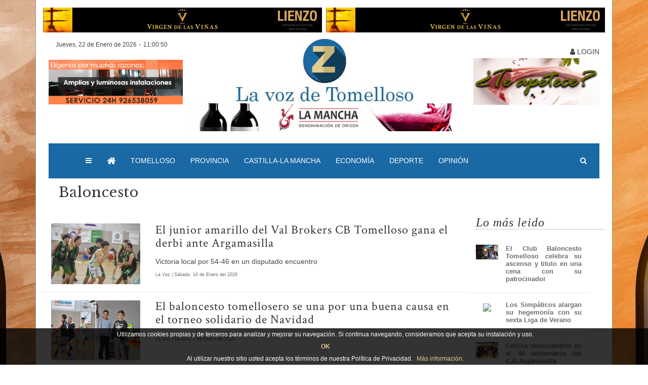

--- FILE ---
content_type: text/html; charset=utf-8
request_url: https://lavozdetomelloso.com/Seccion/46/baloncesto
body_size: 18648
content:
<!DOCTYPE html>
<html lang="es" ng-app="app">
<head>
    <!-- Google tag (gtag.js) -->
    <script async src="https://www.googletagmanager.com/gtag/js?id=G-48V622ZTHS"></script>
    <script>
        window.dataLayer = window.dataLayer || [];
        function gtag() { dataLayer.push(arguments); }
        gtag('js', new Date());

        gtag('config', 'G-48V622ZTHS');
    </script>
    <!-- <meta http-equiv="Content-Type" content="text/html; charset=utf-8" /> -->
    <meta charset="UTF-8">
    <meta name="viewport" content="width=device-width, initial-scale=1, shrink-to-fit=no">
    <meta name="google-signin-client_id" content="11258459711-cloq4429cs184sijlb2sm1urf1or4t63.apps.googleusercontent.com">
    <meta name="description" content="Baloncesto">
    <meta name="keywords" content="Tomelloso, noticias, economia,econom&#xED;a,deporte,futbol,baloncesto">
    <meta property="fb:pages" content="302710660227396" />
    <title>Baloncesto | La Voz de Tomelloso</title>
    <meta property="og:url" content="https://lavozdetomelloso.com/Seccion/Baloncesto/" />
    <meta property="og:type" content="Noticias" />
    <meta property="og:title" content="Baloncesto" />
    <meta property="og:description" content="Baloncesto" />
    <meta property="og:image" content="https://lavozdetomelloso.com/api/mediafiles/9d6e0baf-ddb3-4baa-9e85-d9f8a198e6e7" />

    <meta property='og:url' content='https://lavozdetomelloso.com/Seccion/Baloncesto/' />
    <meta property='og:site_name' content='Baloncesto' />
    <meta name='twitter:card' content='summary_large_image' />
    <meta name='twitter:site' content='https://lavozdetomelloso.com/' />
    <meta name='twitter:title' content='Baloncesto' />
    <meta name='twitter:description' content='Baloncesto' />
    <meta property='og:image' itemprop='image' content='https://lavozdetomelloso.com/api/mediafiles/9d6e0baf-ddb3-4baa-9e85-d9f8a198e6e7'>
    <link rel="thumb" itemprop='thumbnailUrl' href='https://lavozdetomelloso.com/api/mediafiles/9d6e0baf-ddb3-4baa-9e85-d9f8a198e6e7'>
    <meta property='og:locale' content='es_ES' />
    <meta property='og:image:type' content='image/jpeg'>






    <script type="text/javascript">
        var esIndex = 'False'.toLowerCase();
        var canBannerLat = 3;
        var chat_url = 'https://localhost/dsSignalRVozChat/signalr';
        var codBanner = '';
    </script>

    <link rel="stylesheet" type="text/css" href="/css/menu.css">
    <link rel="stylesheet" type="text/css" href="/css/estilo.css" media="screen">
    <link rel="stylesheet" type="text/css" href="/css/menu_sticky.css" media="screen">
    <link rel="stylesheet" href="/css/animate.css" media="screen">
    <link rel="stylesheet" href="/css/bootsnav.css" media="screen">
    <link rel="stylesheet" href="/css/modal.css" media="screen">
    <link rel="stylesheet" type="text/css" href="/css/print.css" media="print" />





    <script src="https://ajax.googleapis.com/ajax/libs/jquery/3.2.1/jquery.min.js"></script>







    <script src="https://apis.google.com/js/platform.js" async defer>
        { lang: 'es' }
    </script>
    <!-- Angular apps -->
    <!--Services-->
    <script src="/js/menu.js" type="text/javascript" charset="utf-8" async defer></script>
    <script src="/js/hora.js"></script>
    <script src="https://code.jquery.com/jquery-latest.js"></script>
    <script type="text/javascript" src="/js/menu_sticky.js"></script>


    <script src="//ajax.googleapis.com/ajax/libs/angularjs/1.6.1/angular.min.js"></script>
    <script src="//ajax.googleapis.com/ajax/libs/angularjs/1.6.1/angular-animate.js"></script>
    <script src="//ajax.googleapis.com/ajax/libs/angularjs/1.6.1/angular-touch.min.js"></script>
    <script src="//ajax.googleapis.com/ajax/libs/angularjs/1.6.1/angular-sanitize.js"></script>
    <script src="/js/ui-bootstrap-tpls-3.0.4.min.js"></script>


    <link rel="stylesheet" href="https://maxcdn.bootstrapcdn.com/bootstrap/4.0.0/css/bootstrap.min.css" integrity="sha384-Gn5384xqQ1aoWXA+058RXPxPg6fy4IWvTNh0E263XmFcJlSAwiGgFAW/dAiS6JXm" crossorigin="anonymous">

    <link rel="stylesheet" href="/css/style.css" media="screen">
    <link rel="stylesheet" href="/css/scroll-horizontal.css">


    <script type="text/javascript" src="/js/angular-bootstrap-lightbox.js">

    </script>
    <script type="text/javascript" src="/js/infinite-scroll.js">
    </script>
    <script type="text/javascript" src="/devex/js/cldr.min.js"></script>
    <script type="text/javascript" src="/devex/js/cldr/event.min.js"></script>
    <script type="text/javascript" src="/devex/js/cldr/supplemental.min.js"></script>
    <script type="text/javascript" src="/devex/js/globalize.min.js"></script>
    <script type="text/javascript" src="/devex/js/globalize/message.min.js"></script>
    <script type="text/javascript" src="/devex/js/globalize/number.min.js"></script>
    <script type="text/javascript" src="/devex/js/globalize/currency.min.js"></script>
    <script type="text/javascript" src="/devex/js/globalize/date.min.js"></script>

    <script type="text/javascript" src="/devex/js/dx.all.js"></script>
    <script type="text/javascript" src="/devex/js/localization/dx.all.es.js"></script>
    <script src="/appjs/app.js"></script>
    <script src="/appjs/navegacionController.js"></script>
    <script src="/appjs/noticiaController.js"></script>
    <script src="/appjs/listadoController.js"></script>
    <script src="/appjs/inicioController.js"></script>
    <script src="/appjs/especialesController.js"></script>
    <script src="/appjs/eventosController.js"></script>
    <script src="/appjs/competicionesController.js"></script>


    <!--COMPARTIR EN REDES -->
    <!--<script src="social-share/angular-socialshare.js"></script>
    <link rel="stylesheet" href="social-share/angular-socialshare.css">-->
    <script src="https://platform.twitter.com/widgets.js"></script>
    <script src="https://apis.google.com/js/platform.js" async defer>
    </script>
    <!--<script type="text/javascript" src="//platform.linkedin.com/in.js">
         api_key:   7817nocqep1zng
         onLoad:    linkedinload
         authorize: true
         lang:      es_ES
    </script>-->
    <link rel="stylesheet" href="/devex/css/dx.common.css">
    <link rel="stylesheet" href="/devex/css/dx.contrast.css">
    <link rel="stylesheet" href="/devex/css/dx.light.css">
    <link rel="stylesheet" href="/css/angular-bootstrap-lightbox.css">
    <script type="application/ld+json">
        {
        "@context": "http://schema.org",
        "@type": "NewsArticle",
        "mainEntityOfPage":{
        "@type":"WebPage",
        "@id":"https://lavozdetomelloso.com/Seccion/Baloncesto/"
        },
        "headline": "Baloncesto",
        "articleBody": "",
        "image": {
        "@type": "ImageObject",
        "url": "https://lavozdetomelloso.com/api/mediafiles/9d6e0baf-ddb3-4baa-9e85-d9f8a198e6e7",
        "height": "",
        "width": ""
        },

        "datePublished": "",
        "dateModified": "",

        "author": {
        "@type": "Organization",
        "name": "https://lavozdetomelloso.com/"
        },
        "publisher": {
        "@type": "Organization",
        "name": "https://lavozdetomelloso.com/",
        "url": "https://lavozdetomelloso.com/",
        "logo": {
        "@type": "ImageObject",
        "url": "https://lavozdetomelloso.com/img/logo500.png"
        }
        },
        "description": ""
        }
    </script>
    <link rel=”canonical” href=”https://lavozdetomelloso.com/Seccion/Baloncesto/” />
    <script type="text/javascript">
        Endpoint = 'https://lavozdetomelloso.com/';
        ApiInstagram = 'd07bd7b273ac4c299d48e14b99f0c20e';
    </script>


</head>

<body ng-controller="navegacion">
    <input style="display:none;" type="text" value="null" id="usuariosocial" />
    <input style="display:none;" type="text" value="[]" id="cosasmult" />
    <link itemprop='thumbnailUrl' href='url_image'>
    <span itemprop='thumbnail' itemscope itemtype='http://schema.org/ImageObject'>
        <link itemprop='url' href='url_image'>
    </span>
    <div id="fb-root"></div>
    <script>
        window.fbAsyncInit = function () {
            FB.init({
                appId: '1492958914102732',
                autoLogAppEvents: true,
                xfbml: true,
                version: 'v3.0'
            });
        };

        (function (d, s, id) {
            var js, fjs = d.getElementsByTagName(s)[0];
            if (d.getElementById(id)) { return; }
            js = d.createElement(s); js.id = id;
            js.src = "https://connect.facebook.net/es_ES/sdk.js";
            fjs.parentNode.insertBefore(js, fjs);
        }(document, 'script', 'facebook-jssdk'));
    </script>
    <script>
        (function (d, s, id) {
            var js, fjs = d.getElementsByTagName(s)[0];
            if (d.getElementById(id)) return;
            js = d.createElement(s); js.id = id;
            js.src = 'https://connect.facebook.net/es_ES/sdk.js#xfbml=1&version=v3.0&appId=1492958914102732&autoLogAppEvents=1';
            fjs.parentNode.insertBefore(js, fjs);
        }(document, 'script', 'facebook-jssdk'));</script>
    <div class="container bordes" style="background-color: #fff;">
        <div id="fondo-publi">

                <a href="https://vinostomillar.es/"  target="_blank" style="text-decoration-line:none; ">
                    <img style="width:100%" class="img-fluid d-block mx-auto" src="https://lavozdetomelloso.com/api/mediafiles/1966c02f-06f0-4105-94fd-40e08de3c44a" alt="">
                </a>
        </div>
        <div style="width:0px;height:0px;margin-top:0px;" class="bloque-fondo">
                <a href="https://vinostomillar.es/" target="_blank" style="left: 50%;width: 380px;height: 1024px;display: block;z-index: 98;position: fixed;top: 0px;margin-left: -950px;background-color: white;opacity: 0;">
                </a>
                            <a href="https://vinostomillar.es/" target="_blank" style="margin-left: 573px; background-color: white; opacity: 0;left: 50%; width: 450px; height: 590px ;display: block;z-index: 98;position: fixed;top: 0px;">
                </a>

        </div>

        <!-- logo y banner   -->
        <div class="row " id="cabecera">

            <div class="col-md-12">

                <!--  <img class="img-fluid " src="img/banne1138r.jpg" alt=""> -->
                <!--<img class="img-fluid " ng-show="(categorias.Banner |filter:{IDCategoria:0}).length<1" src="img/banne1138r.jpg" alt=""> Aqui se muestra la imagen por defecto cuando no hay níngun banner, esto va sobre la cabecera. Pon la URL que quieras.-->
                <!--  <a ng-repeat="banner in categorias.Banner | filter:colocarBanner(0) | limitTo:1" ng-href="{{banner.Enlace}}" target="_blank">  -->
                <!--El ng-href este es para mostrar el enlace al que tiene que llevar el banner-->
                <!-- <img class="img-fluid " data-ng-src="data:image/png;base64,{{banner.Imagen}}" alt=""> -->
                <!-- Aqui se muestra el banner que corresponde a esta posición. Aqui ya tienes que mantener el src y el ng-repeat
    </a>-->

            </div>
            <!--  fin de logo y banner -->

            <div class="col-md-12">

                <div class="row margen-in align-items-end justify-content-between">
                    <div class="col-12 ">
                        <div class="row mb-1">
                                <div class=" col-12 col-lg col-xl col-md col-sm  text-center text-sm-center text-md-center text-lg-center text-xl-center p-0 p-lg-1 mb-1">
                                    <a href="https://vinostomillar.es/" target="_blank" style="text-decoration-line:none; ">

                                        <!--El ng-href este es para mostrar el enlace al que tiene que llevar el banner-->
                                        <div class="contenedor-banner">
                                            <img class="img-fluid" src="https://lavozdetomelloso.com/api/mediafiles/be655ab7-11ae-4b99-ba4e-ab7c59c7e600" alt="">
                                        </div>
                                            <!--<img class="img-fluid d-block mx-auto" data-ng-src="data:image/png;base64,{{banner.Imagen}}" alt=""> --><!-- Aqui se muestra el banner que corresponde a esta posición. Aqui ya tienes que mantener el src y el ng-repeat-->


                                    </a>
                                </div>
                                <div class=" col-12 col-lg col-xl col-md col-sm  text-center text-sm-center text-md-center text-lg-center text-xl-center p-0 p-lg-1 mb-1">
                                    <a href="https://vinostomillar.es/" target="_blank" style="text-decoration-line:none; ">

                                        <!--El ng-href este es para mostrar el enlace al que tiene que llevar el banner-->
                                        <div class="contenedor-banner">
                                            <img class="img-fluid" src="https://lavozdetomelloso.com/api/mediafiles/be655ab7-11ae-4b99-ba4e-ab7c59c7e600" alt="">
                                        </div>
                                            <!--<img class="img-fluid d-block mx-auto" data-ng-src="data:image/png;base64,{{banner.Imagen}}" alt=""> --><!-- Aqui se muestra el banner que corresponde a esta posición. Aqui ya tienes que mantener el src y el ng-repeat-->


                                    </a>
                                </div>
</div>
                    </div>




                    <div class="col-xs-12 col-sm-12 col-md-12 col-lg-12 col-xl-12  mb-3">
                        <div class="row ">
                            <!-- columna izqui -->
                            <div class="col-xs-12 col-sm-12 col-md-12 col-lg-3 col-xl-3 text-xs-center text-sm-center text-md-left text-lg-left text-xl-left">
                                <div class="row">
                                    <div class="col-12 text-center ">
                                        <span id="lafecha" class="cabecera-fecha text-xs-center text-center"></span> -
                                        <span id="lahora" class="cabecera-fecha text-xs-center text-center"></span>
                                    </div>

                                    <div class="col-12 pr-0  mb-sm-2" style="margin-top: 18px">
                                      

                                        <div class=" pb-1">
                                            <a href="https://www.tanatoriotomelloso.es/" class="cursor" target="_blank">
                                                <img class="cursor img-fluid d-block mx-auto" src="/img/banner.gif">
                                            </a>
                                        </div>

                                    </div>
                                </div>





                            </div>
                            <!-- fin columna izqui -->
                        <div class="col-12 col-xs-12 col-sm-12 col-md-12 col-lg-6 col-xl-6">
                            <a href="/"><img class="img-fluid center-block img-logo cursor" src="https://lavozdetomelloso.com/api/mediafiles/d4bd152d-ef9b-49be-a8c0-3e28540abc6e" alt=""></a>
                                    <a href="https://lamanchawines.com/" class="pt-1" target="_blank">
                                <img class="img-fluid center-block img-logo cursor" src="/img/consejor.gif" alt="Alternate Text" />
                            </a>
                        </div>
                            
                                <div class="col-12 col-xs-12 col-sm-12 col-md-12 col-lg-3 col-xl-3 text-center text-xs-center text-sm-center text-md-center text-lg-right text-xl-right">
                                    <!--<span class="cursor mr-2" ng-click="verTuVoz()">
            <i class="fa fa-calendar" aria-hidden="true"></i> La voz del Ciudadano
        </span>
    |-->                      
                                    <div class="row">






                                        <div class="col-12 col-lg-12 pt-5 pt-lg-3 " ng-if="!notNull(userSocial)">
                                            <span id="botoneslogin" data-toggle="tooltip" data-placement="top" title="Iniciar Sesión" ng-click="quitaralobestia()">
                                                <a class="activator cursor ml-2" id="activator"><i class="fa fa-user"></i> LOGIN </a>
                                            </span>
                                        </div>


                                        <div class="col-6 col-lg-12  pt-5 pt-lg-3 text-sm-center" ng-if="notNull(userSocial)">
                                            <span ng-cloak id="rs-session" class="ml-2 cursor">
                                                <img id="img_usuario" ng-src="{{userSocial.imagen}}"> <!-- En esta etiqueta img pego tu foto de perfil -->
                                                <strong id="nombre_usuario" class="usuario normal">{{userSocial.nombreUsuario}}</strong> <!-- dentro de estas etiquetas strong pego tu nombre de facebook -->

                                                <a id="logout" class='' ng-click='cerrarSesionSocial()'><i class="fa fa-sign-out" aria-hidden="true"></i></a>
                                            </span>
                                        </div>
                                    <div class="col-12 col-lg-12 ">
                                                                            </div>
                                        <div class="col-12 col-lg-12 ">
                                            <a href="http://www.ovinosmanchegos.com/" target="_blank">
                                               <img class="cursor img-fluid d-block mx-auto" src="/img/cabecera-lateral.gif" />
                                            </a>
                                           
                                        </div>
                                    </div>







                                    </div>
                        </div>
                    </div>


                    <header class="col-md-12 navbar-toggleable-md">
                        <div class="row pb-2">
                            <div class="col-12">
                                    <a href="https://vinostomillar.es/" target="_blank" style="text-decoration-line:none; ">
                                        <img style="width:100%" class="img-fluid d-block mx-auto" src="https://lavozdetomelloso.com/api/mediafiles/" alt="">
                                    </a>
                            </div>
                        </div>
                        <div class="contenedor">

                            <nav class="navbar navbar-expand-lg navbar-light bg-faded bootsnav menu ">




                                <!-- Start Atribute Navigation -->
                                <div class="attr-nav  ">
                                    <ul id="htmTools">


                                        <li class=" "><a href="/"><img class="logo-m" src="https://lavozdetomelloso.com/api/mediafiles/bfcc03e5-0d3c-4a3f-9ba1-8cb3cebf1020" alt="Ir a Inicio"></a></li>
                                        <li class="side-menu  nav-item"><a><i class="fa fa-bars"></i><span class="d-inline-block d-lg-none ml-1">  MENÚ</span></a></li>
                                        <li class=" nav-item"><a href="/"><i class="fa fa-home fa-lg" aria-hidden="true"></i></a></li>

                                            <li class=" nav-item">
                                                    <a class="nav-link text-uppercase" href="/Categoria/60/tomelloso">
                                                        Tomelloso
                                                    </a>
                                                                                                                                            </li>
                                            <li class=" nav-item">
                                                    <a class="nav-link text-uppercase" href="/Categoria/72/provincia">
                                                        Provincia
                                                    </a>
                                                                                                                                            </li>
                                            <li class=" nav-item">
                                                    <a class="nav-link text-uppercase" href="/Categoria/74/castillala_mancha">
                                                        Castilla-La Mancha
                                                    </a>
                                                                                                                                            </li>
                                            <li class=" nav-item">
                                                    <a class="nav-link text-uppercase" href="/Categoria/2/economia">
                                                        Econom&#xED;a
                                                    </a>
                                                                                                                                            </li>
                                            <li class=" nav-item">
                                                    <a class="nav-link text-uppercase" href="/Categoria/1/deporte">
                                                        Deporte
                                                    </a>
                                                                                                                                            </li>
                                            <li class=" nav-item">
                                                    <a class="nav-link text-uppercase" href="/Categoria/45/opinion">
                                                        Opini&#xF3;n
                                                    </a>
                                                                                                                                            </li>
                                      



                                        <li class="search busca "><a href="#"><i class="fa fa-search "></i></a></li>
                                        <li id="botoneslogin" data-toggle="tooltip" data-placement="top" title="Iniciar Sesión" ng-click="quitaralobestia()"><!-- <a class="activator" id="activator" ><i class="fa fa-user"></i> LOGIN </a> --></li>
                                    </ul>
                                </div>

                                <!-- End Atribute Navigation -->
                                <!-- Start Header Navigation -->
                                <!-- <div class="navbar-header">
                                    <button type="button" class="navbar-toggler navbar-toggler-left" data-toggle="collapse" data-target="#navbar-menu-NO">
                                        <i class="fa fa-bars"></i>
                                    </button>
                                    <a class="navbar-brand" href="#brand"><img src="images/brand/logo-black.png" class="logo" alt=""></a>
                                </div> -->
                                <!-- End Header Navigation -->
                                <!-- Collect the nav links, forms, and other content for toggling -->
                                <!-- <div class="collapse navbar-collapse" id="navbar-menu">
                                      <ul class="nav navbar-nav navbar-right" data-in="fadeInDown" data-out="fadeOutUp">
                                          <li ng-repeat="portada in categorias.Portada">
                                  <a>
                                    <span ng-if="portada.Tipo=='C'" ng-click="verCategorias(portada.ID)">{{portada.Nombre.toUpperCase()}}</span>
                                    <span ng-if="portada.Tipo=='S'" ng-click="verSecciones(portada.ID)">{{portada.Nombre.toUpperCase()}}</span>
                                    <span ng-if="portada.Tipo=='N'" ng-click="verSubsecciones(portada.ID)">{{portada.Nombre.toUpperCase()}}</span>
                                  </a>
                                </li>
                                      </ul>
                                  </div> -->
                                <!-- /.navbar-collapse -->
                                <!-- Start Side Menu -->
                                <div class="side" style="z-index:100;">
                                    <a href="" class="close-side"><i class="fa fa-times" style="font-size:45px"></i></a>
                                    <div class="my-5 border-left-0 border-top-0 border-right-0" style="border: 1px solid #fff;">
                                        <img class="img-fluid mx-auto d-block logo-menu-o" src="https://lavozdetomelloso.com/api/mediafiles/d4bd152d-ef9b-49be-a8c0-3e28540abc6e" alt="">
                                    </div>

                                    <div class="container">
                                        <div class=" row">
                                            <div class="col-12 col-sm-12 col-md-6 col-lg-6 col-xl-6  border-top-0 border-left-0 border-bottom-0" style="border:1px dotted #aaa">
                                                <div class="widget row">
                                                    <!-- CATEGORIAS -->
                                                    <!--  inicio lista de menu -->
                                                        <div class="catg-menu col-12 col-sm-12 col-md col-lg col-xl ">

                                                            <div class="title ">

                                                                <h5 style="color:#fff;" class=""><a style="color:#fff;font-size:0.8em;" href="/Categoria/60/tomelloso">Tomelloso</a></h5>
                                                            </div>

                                                            <!-- SECCIONES -->
                                                            <ul class="nav flex-column">
                                                                    <li class=" menu-sec ">

                                                                        <a class="menu-sec" style="color:#989898;font-size:0.8em;" href="/Seccion/75/cultura"> Cultura</a>
                                                                        <ul class="nav flex-column">
                                                                        </ul>
                                                                    </li>
                                                                    <li class=" menu-sec ">

                                                                        <a class="menu-sec" style="color:#989898;font-size:0.8em;" href="/Seccion/76/empleo"> Empleo</a>
                                                                        <ul class="nav flex-column">
                                                                        </ul>
                                                                    </li>
                                                                    <li class=" menu-sec ">

                                                                        <a class="menu-sec" style="color:#989898;font-size:0.8em;" href="/Seccion/144/entrevistas_tiempos_coronavirus"> Entrevistas en tiempos de coronavirus</a>
                                                                        <ul class="nav flex-column">
                                                                        </ul>
                                                                    </li>
                                                                    <li class=" menu-sec ">

                                                                        <a class="menu-sec" style="color:#989898;font-size:0.8em;" href="/Seccion/164/entrevistas"> Entrevistas</a>
                                                                        <ul class="nav flex-column">
                                                                        </ul>
                                                                    </li>

                                                            </ul>

                                                            <hr />





                                                        </div>
                                                        <div class="catg-menu col-12 col-sm-12 col-md col-lg col-xl ">

                                                            <div class="title ">

                                                                <h5 style="color:#fff;" class=""><a style="color:#fff;font-size:0.8em;" href="/Categoria/100/reflexion">La Voz en reflexi&#xF3;n</a></h5>
                                                            </div>

                                                            <!-- SECCIONES -->
                                                            <ul class="nav flex-column">

                                                            </ul>

                                                            <hr />





                                                        </div>
                                                        <div class="catg-menu col-12 col-sm-12 col-md col-lg col-xl ">

                                                            <div class="title ">

                                                                <h5 style="color:#fff;" class=""><a style="color:#fff;font-size:0.8em;" href="/Categoria/74/castillala_mancha">Castilla-La Mancha</a></h5>
                                                            </div>

                                                            <!-- SECCIONES -->
                                                            <ul class="nav flex-column">

                                                            </ul>

                                                            <hr />





                                                        </div>
                                                        <div class="catg-menu col-12 col-sm-12 col-md col-lg col-xl ">

                                                            <div class="title ">

                                                                <h5 style="color:#fff;" class=""><a style="color:#fff;font-size:0.8em;" href="/Categoria/45/opinion">Opini&#xF3;n</a></h5>
                                                            </div>

                                                            <!-- SECCIONES -->
                                                            <ul class="nav flex-column">
                                                                    <li class=" menu-sec ">

                                                                        <a class="menu-sec" style="color:#989898;font-size:0.8em;" href="/Seccion/85/editorial"> Editorial</a>
                                                                        <ul class="nav flex-column">
                                                                        </ul>
                                                                    </li>
                                                                    <li class=" menu-sec ">

                                                                        <a class="menu-sec" style="color:#989898;font-size:0.8em;" href="/Seccion/86/tribuna"> Tribuna</a>
                                                                        <ul class="nav flex-column">
                                                                        </ul>
                                                                    </li>
                                                                    <li class=" menu-sec ">

                                                                        <a class="menu-sec" style="color:#989898;font-size:0.8em;" href="/Seccion/87/colaboracion"> Colaboraci&#xF3;n</a>
                                                                        <ul class="nav flex-column">
                                                                        </ul>
                                                                    </li>
                                                                    <li class=" menu-sec ">

                                                                        <a class="menu-sec" style="color:#989898;font-size:0.8em;" href="/Seccion/112/cartas"> Cartas</a>
                                                                        <ul class="nav flex-column">
                                                                        </ul>
                                                                    </li>
                                                                    <li class=" menu-sec ">

                                                                        <a class="menu-sec" style="color:#989898;font-size:0.8em;" href="/Seccion/141/crimenes"> Cr&#xED;menes</a>
                                                                        <ul class="nav flex-column">
                                                                        </ul>
                                                                    </li>
                                                                    <li class=" menu-sec ">

                                                                        <a class="menu-sec" style="color:#989898;font-size:0.8em;" href="/Seccion/143/rutas"> Rutas</a>
                                                                        <ul class="nav flex-column">
                                                                        </ul>
                                                                    </li>
                                                                    <li class=" menu-sec ">

                                                                        <a class="menu-sec" style="color:#989898;font-size:0.8em;" href="/Seccion/147/orientacion"> Orientaci&#xF3;n</a>
                                                                        <ul class="nav flex-column">
                                                                        </ul>
                                                                    </li>
                                                                    <li class=" menu-sec ">

                                                                        <a class="menu-sec" style="color:#989898;font-size:0.8em;" href="/Seccion/149/cavilaciones_ruidera"> Cavilaciones en Ruidera</a>
                                                                        <ul class="nav flex-column">
                                                                        </ul>
                                                                    </li>
                                                                    <li class=" menu-sec ">

                                                                        <a class="menu-sec" style="color:#989898;font-size:0.8em;" href="/Seccion/183/vivir_adicciones"> Vivir sin adicciones</a>
                                                                        <ul class="nav flex-column">
                                                                        </ul>
                                                                    </li>
                                                                    <li class=" menu-sec ">

                                                                        <a class="menu-sec" style="color:#989898;font-size:0.8em;" href="/Seccion/185/algo_palabras"> Algo m&#xE1;s que palabras</a>
                                                                        <ul class="nav flex-column">
                                                                        </ul>
                                                                    </li>

                                                            </ul>

                                                            <hr />





                                                        </div>
                                                        <div class="catg-menu col-12 col-sm-12 col-md col-lg col-xl ">

                                                            <div class="title ">

                                                                <h5 style="color:#fff;" class=""><a style="color:#fff;font-size:0.8em;" href="/Categoria/72/provincia">Provincia</a></h5>
                                                            </div>

                                                            <!-- SECCIONES -->
                                                            <ul class="nav flex-column">

                                                            </ul>

                                                            <hr />





                                                        </div>
                                                        <div class="catg-menu col-12 col-sm-12 col-md col-lg col-xl ">

                                                            <div class="title ">

                                                                <h5 style="color:#fff;" class=""><a style="color:#fff;font-size:0.8em;" href="/Categoria/79/cuevas">Cuevas</a></h5>
                                                            </div>

                                                            <!-- SECCIONES -->
                                                            <ul class="nav flex-column">

                                                            </ul>

                                                            <hr />





                                                        </div>
                                                        <div class="catg-menu col-12 col-sm-12 col-md col-lg col-xl ">

                                                            <div class="title ">

                                                                <h5 style="color:#fff;" class=""><a style="color:#fff;font-size:0.8em;" href="/Categoria/1/deporte">Deporte</a></h5>
                                                            </div>

                                                            <!-- SECCIONES -->
                                                            <ul class="nav flex-column">
                                                                    <li class=" menu-sec ">

                                                                        <a class="menu-sec" style="color:#989898;font-size:0.8em;" href="/Seccion/11/futbol"> Futbol</a>
                                                                        <ul class="nav flex-column">
                                                                                <li class=" menu-sec "><a class="menu-sec" style="color:#fff;font-size:0.8em;" href="/Subseccion/14/atl._tomelloso"> Atl. Tomelloso</a></li>
                                                                        </ul>
                                                                    </li>
                                                                    <li class=" menu-sec ">

                                                                        <a class="menu-sec" style="color:#989898;font-size:0.8em;" href="/Seccion/13/atletismo"> Atletismo</a>
                                                                        <ul class="nav flex-column">
                                                                        </ul>
                                                                    </li>
                                                                    <li class=" menu-sec ">

                                                                        <a class="menu-sec" style="color:#989898;font-size:0.8em;" href="/Seccion/20/ajedrez"> Ajedrez</a>
                                                                        <ul class="nav flex-column">
                                                                        </ul>
                                                                    </li>
                                                                    <li class=" menu-sec ">

                                                                        <a class="menu-sec" style="color:#989898;font-size:0.8em;" href="/Seccion/21/voleibol"> Voleibol</a>
                                                                        <ul class="nav flex-column">
                                                                        </ul>
                                                                    </li>
                                                                    <li class=" menu-sec ">

                                                                        <a class="menu-sec" style="color:#989898;font-size:0.8em;" href="/Seccion/22/ciclismo"> Ciclismo</a>
                                                                        <ul class="nav flex-column">
                                                                        </ul>
                                                                    </li>
                                                                    <li class=" menu-sec ">

                                                                        <a class="menu-sec" style="color:#989898;font-size:0.8em;" href="/Seccion/46/baloncesto"> Baloncesto</a>
                                                                        <ul class="nav flex-column">
                                                                        </ul>
                                                                    </li>
                                                                    <li class=" menu-sec ">

                                                                        <a class="menu-sec" style="color:#989898;font-size:0.8em;" href="/Seccion/54/balonmano"> Balonmano</a>
                                                                        <ul class="nav flex-column">
                                                                        </ul>
                                                                    </li>
                                                                    <li class=" menu-sec ">

                                                                        <a class="menu-sec" style="color:#989898;font-size:0.8em;" href="/Seccion/90/mus"> Mus</a>
                                                                        <ul class="nav flex-column">
                                                                        </ul>
                                                                    </li>

                                                            </ul>

                                                            <hr />





                                                        </div>
                                                        <div class="catg-menu col-12 col-sm-12 col-md col-lg col-xl ">

                                                            <div class="title ">

                                                                <h5 style="color:#fff;" class=""><a style="color:#fff;font-size:0.8em;" href="/Categoria/99/feria_2025">Feria 2025</a></h5>
                                                            </div>

                                                            <!-- SECCIONES -->
                                                            <ul class="nav flex-column">
                                                                    <li class=" menu-sec ">

                                                                        <a class="menu-sec" style="color:#989898;font-size:0.8em;" href="/Seccion/187/noticias"> Noticias</a>
                                                                        <ul class="nav flex-column">
                                                                        </ul>
                                                                    </li>
                                                                    <li class=" menu-sec ">

                                                                        <a class="menu-sec" style="color:#989898;font-size:0.8em;" href="/Seccion/188/opinion"> Opini&#xF3;n</a>
                                                                        <ul class="nav flex-column">
                                                                        </ul>
                                                                    </li>
                                                                    <li class=" menu-sec ">

                                                                        <a class="menu-sec" style="color:#989898;font-size:0.8em;" href="/Seccion/189/programacion"> Programaci&#xF3;n</a>
                                                                        <ul class="nav flex-column">
                                                                        </ul>
                                                                    </li>
                                                                    <li class=" menu-sec ">

                                                                        <a class="menu-sec" style="color:#989898;font-size:0.8em;" href="/Seccion/190/saludos"> Saludos</a>
                                                                        <ul class="nav flex-column">
                                                                        </ul>
                                                                    </li>
                                                                    <li class=" menu-sec ">

                                                                        <a class="menu-sec" style="color:#989898;font-size:0.8em;" href="/Seccion/191/madrinas_padrinos"> Madrinas y Padrinos</a>
                                                                        <ul class="nav flex-column">
                                                                        </ul>
                                                                    </li>
                                                                    <li class=" menu-sec ">

                                                                        <a class="menu-sec" style="color:#989898;font-size:0.8em;" href="/Seccion/192/fiesta_letras"> Fiesta de las Letras</a>
                                                                        <ul class="nav flex-column">
                                                                        </ul>
                                                                    </li>
                                                                    <li class=" menu-sec ">

                                                                        <a class="menu-sec" style="color:#989898;font-size:0.8em;" href="/Seccion/193/entrevistas"> Entrevistas</a>
                                                                        <ul class="nav flex-column">
                                                                        </ul>
                                                                    </li>
                                                                    <li class=" menu-sec ">

                                                                        <a class="menu-sec" style="color:#989898;font-size:0.8em;" href="/Seccion/194/ferias_antano"> Ferias de anta&#xF1;o</a>
                                                                        <ul class="nav flex-column">
                                                                        </ul>
                                                                    </li>

                                                            </ul>

                                                            <hr />





                                                        </div>
                                                        <div class="catg-menu col-12 col-sm-12 col-md col-lg col-xl ">

                                                            <div class="title ">

                                                                <h5 style="color:#fff;" class=""><a style="color:#fff;font-size:0.8em;" href="/Categoria/86/soleras_tomelloso">Soleras de Tomelloso</a></h5>
                                                            </div>

                                                            <!-- SECCIONES -->
                                                            <ul class="nav flex-column">

                                                            </ul>

                                                            <hr />





                                                        </div>
                                                        <div class="catg-menu col-12 col-sm-12 col-md col-lg col-xl ">

                                                            <div class="title ">

                                                                <h5 style="color:#fff;" class=""><a style="color:#fff;font-size:0.8em;" href="/Categoria/91/descubriendo_tomelloso">Descubriendo Tomelloso</a></h5>
                                                            </div>

                                                            <!-- SECCIONES -->
                                                            <ul class="nav flex-column">

                                                            </ul>

                                                            <hr />





                                                        </div>
                                                        <div class="catg-menu col-12 col-sm-12 col-md col-lg col-xl ">

                                                            <div class="title ">

                                                                <h5 style="color:#fff;" class=""><a style="color:#fff;font-size:0.8em;" href="/Categoria/97/mujeres_provincia">Mujeres de la provincia</a></h5>
                                                            </div>

                                                            <!-- SECCIONES -->
                                                            <ul class="nav flex-column">

                                                            </ul>

                                                            <hr />





                                                        </div>
                                                        <div class="catg-menu col-12 col-sm-12 col-md col-lg col-xl ">

                                                            <div class="title ">

                                                                <h5 style="color:#fff;" class=""><a style="color:#fff;font-size:0.8em;" href="/Categoria/2/economia">Econom&#xED;a</a></h5>
                                                            </div>

                                                            <!-- SECCIONES -->
                                                            <ul class="nav flex-column">
                                                                    <li class=" menu-sec ">

                                                                        <a class="menu-sec" style="color:#989898;font-size:0.8em;" href="/Seccion/52/agricultura"> Agricultura</a>
                                                                        <ul class="nav flex-column">
                                                                        </ul>
                                                                    </li>
                                                                    <li class=" menu-sec ">

                                                                        <a class="menu-sec" style="color:#989898;font-size:0.8em;" href="/Seccion/91/empresa"> Empresa</a>
                                                                        <ul class="nav flex-column">
                                                                        </ul>
                                                                    </li>

                                                            </ul>

                                                            <hr />





                                                        </div>
                                                        <div class="catg-menu col-12 col-sm-12 col-md col-lg col-xl ">

                                                            <div class="title ">

                                                                <h5 style="color:#fff;" class=""><a style="color:#fff;font-size:0.8em;" href="/Categoria/76/revista">Revista</a></h5>
                                                            </div>

                                                            <!-- SECCIONES -->
                                                            <ul class="nav flex-column">
                                                                    <li class=" menu-sec ">

                                                                        <a class="menu-sec" style="color:#989898;font-size:0.8em;" href="/Seccion/94/agenda"> Agenda</a>
                                                                        <ul class="nav flex-column">
                                                                        </ul>
                                                                    </li>
                                                                    <li class=" menu-sec ">

                                                                        <a class="menu-sec" style="color:#989898;font-size:0.8em;" href="/Seccion/95/efemerides"> Efem&#xE9;rides</a>
                                                                        <ul class="nav flex-column">
                                                                        </ul>
                                                                    </li>
                                                                    <li class=" menu-sec ">

                                                                        <a class="menu-sec" style="color:#989898;font-size:0.8em;" href="/Seccion/96/tiempo"> El Tiempo</a>
                                                                        <ul class="nav flex-column">
                                                                        </ul>
                                                                    </li>
                                                                    <li class=" menu-sec ">

                                                                        <a class="menu-sec" style="color:#989898;font-size:0.8em;" href="/Seccion/97/recuerdos"> Recuerdos</a>
                                                                        <ul class="nav flex-column">
                                                                        </ul>
                                                                    </li>
                                                                    <li class=" menu-sec ">

                                                                        <a class="menu-sec" style="color:#989898;font-size:0.8em;" href="/Seccion/98/sociedad"> Sociedad</a>
                                                                        <ul class="nav flex-column">
                                                                        </ul>
                                                                    </li>
                                                                    <li class=" menu-sec ">

                                                                        <a class="menu-sec" style="color:#989898;font-size:0.8em;" href="/Seccion/111/ciencia"> Ciencia</a>
                                                                        <ul class="nav flex-column">
                                                                        </ul>
                                                                    </li>
                                                                    <li class=" menu-sec ">

                                                                        <a class="menu-sec" style="color:#989898;font-size:0.8em;" href="/Seccion/184/portadas"> Portadas</a>
                                                                        <ul class="nav flex-column">
                                                                        </ul>
                                                                    </li>

                                                            </ul>

                                                            <hr />





                                                        </div>
                                                        <div class="catg-menu col-12 col-sm-12 col-md col-lg col-xl ">

                                                            <div class="title ">

                                                                <h5 style="color:#fff;" class=""><a style="color:#fff;font-size:0.8em;" href="/Categoria/80/ciencia">La Voz de la ciencia</a></h5>
                                                            </div>

                                                            <!-- SECCIONES -->
                                                            <ul class="nav flex-column">

                                                            </ul>

                                                            <hr />





                                                        </div>

                                                </div>

                                            </div>

                                            <div class="col-12 col-sm-12 col-md-6 col-lg-6 col-xl-6  c-extra">
                                                <div class="row">
                                                    <div class="col-12 text-center">
                                                        <h2 class="text-center" style="color:#fff;">SERVICIOS</h2>
                                                        <div class="row pb-5">
                                                                <div class="col-12 col-sm-6 col-md-6 col-lg-4 col-xl-4 text-center cursor pb-2">
                                                                    <a href="/Servicio/1/farmacias">
                                                                        <div class="servicio-menu">
                                                                            <img src="https://lavozdetomelloso.com/api/mediafiles/farmacia_1.png" class="d-block mx-auto">
                                                                            <small style="color:#fff;">Farmacias</small>
                                                                        </div>
                                                                    </a>


                                                                </div>
                                                                <div class="col-12 col-sm-6 col-md-6 col-lg-4 col-xl-4 text-center cursor pb-2">
                                                                    <a href="/Servicio/2/funerales">
                                                                        <div class="servicio-menu">
                                                                            <img src="https://lavozdetomelloso.com/api/mediafiles/9749c260-5f99-4991-8a56-b3ac03f862e4" class="d-block mx-auto">
                                                                            <small style="color:#fff;">Funerales</small>
                                                                        </div>
                                                                    </a>


                                                                </div>
                                                                <div class="col-12 col-sm-6 col-md-6 col-lg-4 col-xl-4 text-center cursor pb-2">
                                                                    <a href="/Servicio/11/horarios_misas">
                                                                        <div class="servicio-menu">
                                                                            <img src="https://lavozdetomelloso.com/api/mediafiles/bc74ee6d-70be-42d5-8f42-602b523e1da5" class="d-block mx-auto">
                                                                            <small style="color:#fff;">Horarios de misas</small>
                                                                        </div>
                                                                    </a>


                                                                </div>
                                                                <div class="col-12 col-sm-6 col-md-6 col-lg-4 col-xl-4 text-center cursor pb-2">
                                                                    <a href="/Servicio/3/urbano">
                                                                        <div class="servicio-menu">
                                                                            <img src="https://lavozdetomelloso.com/api/mediafiles/parada-de-autobus.png" class="d-block mx-auto">
                                                                            <small style="color:#fff;">Bus Urbano</small>
                                                                        </div>
                                                                    </a>


                                                                </div>
                                                                <div class="col-12 col-sm-6 col-md-6 col-lg-4 col-xl-4 text-center cursor pb-2">
                                                                    <a href="/Servicio/4/interurbano">
                                                                        <div class="servicio-menu">
                                                                            <img src="https://lavozdetomelloso.com/api/mediafiles/bus.png" class="d-block mx-auto">
                                                                            <small style="color:#fff;">Bus Interurbano</small>
                                                                        </div>
                                                                    </a>


                                                                </div>
                                                                <div class="col-12 col-sm-6 col-md-6 col-lg-4 col-xl-4 text-center cursor pb-2">
                                                                    <a href="/Servicio/5/cines">
                                                                        <div class="servicio-menu">
                                                                            <img src="https://lavozdetomelloso.com/api/mediafiles/pelicula.png" class="d-block mx-auto">
                                                                            <small style="color:#fff;">Cines</small>
                                                                        </div>
                                                                    </a>


                                                                </div>

                                                        </div>














                                                    </div>

                                                </div>
                                                <h2 class="text-center" style="color:#fff;">SÍGUENOS</h2>
                                                <ul class="social row align-self-center row justify-content-center ">
                                                    <li class="col-1 align-self-center"> <i class="fa fa-facebook-square" aria-hidden="true"></i></li>
                                                    <li class="col-1 align-self-center"><i class="fa fa-instagram" aria-hidden="true"></i></li>
                                                    <li class="col-1 align-self-center"><i class="fa fa-google-plus-square" aria-hidden="true"></i></li>
                                                    <li class="col-1 align-self-center"><i class="fa fa-twitter-square" aria-hidden="true"></i></li>
                                                </ul>
                                                <h6 class="text-center pt-5 mb-0" style="color:#fff;">Anúnciate en LAVOZDETOMELLOSO.COM</h6>
                                                <div class="text-center">
                                                    <a style="color: #fff; font-weight: bold; text-decoration: underline;" href="mailto:productopublicidad@lavozdetomelloso.com"> productopublicidad@lavozdetomelloso.com </a>
                                                </div>
                                            </div>




                                        </div>
                                        <!-- fin lista de menu -->
                                    </div>
                                    <!--  FIN CONTENEDOR MENU -->

                                </div>
                                <!-- End Side Menu -->
                            </nav>

                            <!-- Start Top Search -->
                            <div class="top-search">
                                <div class="container">
                                    <form method="post" action="/Buscador">
                                        <div class="input-group">
                                            <span class="input-group-addon close-search"><i class="fa fa-times"></i></span>
                                            <!-- <input class="form-control " type="text" id="textobusqueda" ng-model="textobusqueda" ng-change="changebusqueda()" placeholder="Buscar" > -->
                                            <input class="form-control" name="cadena" type="text" id="textobusqueda" placeholder="Buscar Contenido" ng-click="this.form.submit()">
                                            <!--  <button class="btn btn-secondary btn-sm mb-2 mr-sm-2 mb-sm-0 col-3" type="submit" ng-click="BuscarNoticias()"><img src="img/buscar.svg" alt=""></button> -->
                                            <button type="submit" class="input-group-addon"><i class="fa fa-search cursor"></i></button>
                                        </div>
                                    <input name="__RequestVerificationToken" type="hidden" value="CfDJ8Dcaw94tVetOt4eb85uQtOWJ4ZEmlUYD2xH8soaysnm6LMYrN8Gk50J3y6QxnBHVyh8w3ckXb8-nApMA2LoNDD69ziqs6yNiWAQ4TPLy-1gw5wjDlMUVSa7Zaa9tdScw7Wac49Fyo8eXVdE4tOwagT0" /></form>
                                </div>
                            </div>
                            <!-- <div class="btn-group" id="desplega-busqueda">
                              <ul class="dropdown-menu dropdown-menu-right" role="menu" >
                                <a class="dropdown-item">
                                  <li ng-repeat="noticia in buscador | filter:textobusqueda | filter:siestavacio | limitTo:3" ng-click="verResultado(noticia.IDNoticia)"><small>{{noticia.Titular}}</small></li>
                                </a>
                              </ul>
                            </div> -->
                            <!-- End Top Search -->
                            <!-- fin nuevo menu -->

                        </div>
                    </header>
                </div>
            </div>









            <!--  CONTENEDOR CONTENIDO -->
            <div class="container col-12">
                <div ng-controller="listado">
    <div class="container">
        <div style="display:none">
            <input type="text" value="S" id="tipocat" />
            <input type="text" value="68041" id="lastnoti" />
            <input type="text" value="46" id="idcat" />
        </div>



        <div class="col-12 mb-3 ">
            <div>
                <div class="row">
                    <div class="col-3">
                        <h1 class="  "> <span>Baloncesto</span></h1>
                    </div>
                </div>
            </div>

        </div>








    </div>


    <div class="row">
        <div class="col-12 col-lg-9">
                <div>
                <div class="row p-3" style="border-bottom: 1px rgba(34, 34, 34, 0.1) solid;">
                    <!--           COLUMNA IMAGEN -->
                    <div class="col-lg-3">
                        <div class="contenedor" style="width: 100%;
                                                      height: 120px;
                                                      overflow: hidden;
                                                      position: relative;">
                            <!--<span infinite-scroll="cargarImagenesDe(noticia.IDNoticia, noticiass.indexOf(noticia))" infinite-scroll-disabled="noticia.Cargadas"></span>-->
                <span>
                    <!--<img ng-if="Imagen.server>0" data-ng-src="data:image/png;base64,{{Imagen.Imagen}}" class="card-img-top img-fluid cortar" style="position:absolute;left: -100%;right: -100%;top: -100%;bottom: -100%;margin: auto;min-height: 100%;min-width: 100%;object-fit: cover" >-->
                    <a href="/69717/junior_amarillo_brokers_tomelloso_gana_derbi_ante_argamasilla"><img src="https://lavozdetomelloso.com/api/mediafiles/9d6e0baf-ddb3-4baa-9e85-d9f8a198e6e7" class="card-img-top img-fluid cortar" style="position:absolute;left: -100%;right: -100%;top: -100%;bottom: -100%;margin: auto;min-height: 100%;min-width: 100%;object-fit: cover"></a>
</span>

                        </div>
                    </div>
                    <!--  FIN COLUMNA IMAGEN -->
                    <!--  INICIO COLUMNA CONTENIDO -->
                    <div class="col-lg-9">

                        <h5 class="card-title"><a href="/69717/junior_amarillo_brokers_tomelloso_gana_derbi_ante_argamasilla">El junior amarillo del Val Brokers CB Tomelloso gana el derbi ante Argamasilla</a></h5>

                        <p class="m-0"><span>Victoria local por 54-46 en un disputado encuentro</span></p>
                        <div>
                            <span class="autor">
                                <small class="text-muted"> La Voz |  S&#xE1;bado, 10 de Enero del 2026 </small>
                            </span>
                        </div>
                    </div>
                    <!--  FIN COLUMNA CONTENIDO -->
                </div>
                <div class="row p-3" style="border-bottom: 1px rgba(34, 34, 34, 0.1) solid;">
                    <!--           COLUMNA IMAGEN -->
                    <div class="col-lg-3">
                        <div class="contenedor" style="width: 100%;
                                                      height: 120px;
                                                      overflow: hidden;
                                                      position: relative;">
                            <!--<span infinite-scroll="cargarImagenesDe(noticia.IDNoticia, noticiass.indexOf(noticia))" infinite-scroll-disabled="noticia.Cargadas"></span>-->
                <span>
                    <!--<img ng-if="Imagen.server>0" data-ng-src="data:image/png;base64,{{Imagen.Imagen}}" class="card-img-top img-fluid cortar" style="position:absolute;left: -100%;right: -100%;top: -100%;bottom: -100%;margin: auto;min-height: 100%;min-width: 100%;object-fit: cover" >-->
                    <a href="/69603/baloncesto_tomellosero_buena_causa_torneo_solidario_navidad"><img src="https://lavozdetomelloso.com/api/mediafiles/a5f9a883-a409-428f-8196-eb9b3821d69e" class="card-img-top img-fluid cortar" style="position:absolute;left: -100%;right: -100%;top: -100%;bottom: -100%;margin: auto;min-height: 100%;min-width: 100%;object-fit: cover"></a>
</span>

                        </div>
                    </div>
                    <!--  FIN COLUMNA IMAGEN -->
                    <!--  INICIO COLUMNA CONTENIDO -->
                    <div class="col-lg-9">

                        <h5 class="card-title"><a href="/69603/baloncesto_tomellosero_buena_causa_torneo_solidario_navidad">El baloncesto tomellosero se una por una buena causa en el torneo solidario de Navidad</a></h5>

                        <p class="m-0"><span></span></p>
                        <div>
                            <span class="autor">
                                <small class="text-muted"> La Voz |  S&#xE1;bado, 3 de Enero del 2026 </small>
                            </span>
                        </div>
                    </div>
                    <!--  FIN COLUMNA CONTENIDO -->
                </div>
                <div class="row p-3" style="border-bottom: 1px rgba(34, 34, 34, 0.1) solid;">
                    <!--           COLUMNA IMAGEN -->
                    <div class="col-lg-3">
                        <div class="contenedor" style="width: 100%;
                                                      height: 120px;
                                                      overflow: hidden;
                                                      position: relative;">
                            <!--<span infinite-scroll="cargarImagenesDe(noticia.IDNoticia, noticiass.indexOf(noticia))" infinite-scroll-disabled="noticia.Cargadas"></span>-->
                <span>
                    <!--<img ng-if="Imagen.server>0" data-ng-src="data:image/png;base64,{{Imagen.Imagen}}" class="card-img-top img-fluid cortar" style="position:absolute;left: -100%;right: -100%;top: -100%;bottom: -100%;margin: auto;min-height: 100%;min-width: 100%;object-fit: cover" >-->
                    <a href="/69549/baloncesto_tomellosero_solidaridad_torneo_solidario_navidad"><img src="https://lavozdetomelloso.com/api/mediafiles/2cd74493-390d-49c1-a6e3-2701f0f9e425" class="card-img-top img-fluid cortar" style="position:absolute;left: -100%;right: -100%;top: -100%;bottom: -100%;margin: auto;min-height: 100%;min-width: 100%;object-fit: cover"></a>
</span>

                        </div>
                    </div>
                    <!--  FIN COLUMNA IMAGEN -->
                    <!--  INICIO COLUMNA CONTENIDO -->
                    <div class="col-lg-9">

                        <h5 class="card-title"><a href="/69549/baloncesto_tomellosero_solidaridad_torneo_solidario_navidad">El baloncesto tomellosero se une por la solidaridad en el I Torneo Solidario de Navidad</a></h5>

                        <p class="m-0"><span>La cita, organizada por los clubes locales, se celebrar&#xE1; el 3 de enero de 2026 en el Pabell&#xF3;n San Jos&#xE9; e incluir&#xE1; una recogida solidaria de juguetes</span></p>
                        <div>
                            <span class="autor">
                                <small class="text-muted"> La Voz |  Martes, 30 de Diciembre del 2025 </small>
                            </span>
                        </div>
                    </div>
                    <!--  FIN COLUMNA CONTENIDO -->
                </div>
                <div class="row p-3" style="border-bottom: 1px rgba(34, 34, 34, 0.1) solid;">
                    <!--           COLUMNA IMAGEN -->
                    <div class="col-lg-3">
                        <div class="contenedor" style="width: 100%;
                                                      height: 120px;
                                                      overflow: hidden;
                                                      position: relative;">
                            <!--<span infinite-scroll="cargarImagenesDe(noticia.IDNoticia, noticiass.indexOf(noticia))" infinite-scroll-disabled="noticia.Cargadas"></span>-->
                <span>
                    <!--<img ng-if="Imagen.server>0" data-ng-src="data:image/png;base64,{{Imagen.Imagen}}" class="card-img-top img-fluid cortar" style="position:absolute;left: -100%;right: -100%;top: -100%;bottom: -100%;margin: auto;min-height: 100%;min-width: 100%;object-fit: cover" >-->
                    <a href="/69260/brokers_tomelloso_roza_gesta_ante_lider"><img src="https://lavozdetomelloso.com/api/mediafiles/475cb387-1510-4888-83a0-f7d9580921d5" class="card-img-top img-fluid cortar" style="position:absolute;left: -100%;right: -100%;top: -100%;bottom: -100%;margin: auto;min-height: 100%;min-width: 100%;object-fit: cover"></a>
</span>

                        </div>
                    </div>
                    <!--  FIN COLUMNA IMAGEN -->
                    <!--  INICIO COLUMNA CONTENIDO -->
                    <div class="col-lg-9">

                        <h5 class="card-title"><a href="/69260/brokers_tomelloso_roza_gesta_ante_lider">El Val Brokers CB Tomelloso roza la gesta ante el l&#xED;der</a></h5>

                        <p class="m-0"><span>UCA se impone 73-75 en un intenso partido en el que siempre fue por delante</span></p>
                        <div>
                            <span class="autor">
                                <small class="text-muted"> Carlos Moreno |  S&#xE1;bado, 13 de Diciembre del 2025 </small>
                            </span>
                        </div>
                    </div>
                    <!--  FIN COLUMNA CONTENIDO -->
                </div>
                <div class="row p-3" style="border-bottom: 1px rgba(34, 34, 34, 0.1) solid;">
                    <!--           COLUMNA IMAGEN -->
                    <div class="col-lg-3">
                        <div class="contenedor" style="width: 100%;
                                                      height: 120px;
                                                      overflow: hidden;
                                                      position: relative;">
                            <!--<span infinite-scroll="cargarImagenesDe(noticia.IDNoticia, noticiass.indexOf(noticia))" infinite-scroll-disabled="noticia.Cargadas"></span>-->
                <span>
                    <!--<img ng-if="Imagen.server>0" data-ng-src="data:image/png;base64,{{Imagen.Imagen}}" class="card-img-top img-fluid cortar" style="position:absolute;left: -100%;right: -100%;top: -100%;bottom: -100%;margin: auto;min-height: 100%;min-width: 100%;object-fit: cover" >-->
                    <a href="/68996/opticalia_manzanares_acaba_racha_brokers_tomelloso"><img src="https://lavozdetomelloso.com/api/mediafiles/da74e1f6-d304-4c10-8b5f-cbd9fd3b04bd" class="card-img-top img-fluid cortar" style="position:absolute;left: -100%;right: -100%;top: -100%;bottom: -100%;margin: auto;min-height: 100%;min-width: 100%;object-fit: cover"></a>
</span>

                        </div>
                    </div>
                    <!--  FIN COLUMNA IMAGEN -->
                    <!--  INICIO COLUMNA CONTENIDO -->
                    <div class="col-lg-9">

                        <h5 class="card-title"><a href="/68996/opticalia_manzanares_acaba_racha_brokers_tomelloso">Opticalia Manzanares acaba con la racha del Val Brokers CB Tomelloso</a></h5>

                        <p class="m-0"><span></span></p>
                        <div>
                            <span class="autor">
                                <small class="text-muted"> Carlos Moreno |  S&#xE1;bado, 29 de Noviembre del 2025 </small>
                            </span>
                        </div>
                    </div>
                    <!--  FIN COLUMNA CONTENIDO -->
                </div>
                <div class="row p-3" style="border-bottom: 1px rgba(34, 34, 34, 0.1) solid;">
                    <!--           COLUMNA IMAGEN -->
                    <div class="col-lg-3">
                        <div class="contenedor" style="width: 100%;
                                                      height: 120px;
                                                      overflow: hidden;
                                                      position: relative;">
                            <!--<span infinite-scroll="cargarImagenesDe(noticia.IDNoticia, noticiass.indexOf(noticia))" infinite-scroll-disabled="noticia.Cargadas"></span>-->
                <span>
                    <!--<img ng-if="Imagen.server>0" data-ng-src="data:image/png;base64,{{Imagen.Imagen}}" class="card-img-top img-fluid cortar" style="position:absolute;left: -100%;right: -100%;top: -100%;bottom: -100%;margin: auto;min-height: 100%;min-width: 100%;object-fit: cover" >-->
                    <a href="/68767/fundacion_ceres_brokers_tomelloso_protagonizan_animado_partido_solidario"><img src="https://lavozdetomelloso.com/api/mediafiles/985e60e2-f9d9-4c45-b029-d98602fd07d1" class="card-img-top img-fluid cortar" style="position:absolute;left: -100%;right: -100%;top: -100%;bottom: -100%;margin: auto;min-height: 100%;min-width: 100%;object-fit: cover"></a>
</span>

                        </div>
                    </div>
                    <!--  FIN COLUMNA IMAGEN -->
                    <!--  INICIO COLUMNA CONTENIDO -->
                    <div class="col-lg-9">

                        <h5 class="card-title"><a href="/68767/fundacion_ceres_brokers_tomelloso_protagonizan_animado_partido_solidario">Fundaci&#xF3;n Ceres y el Val Brokers CB Tomelloso protagonizan un animado partido solidario</a></h5>

                        <p class="m-0"><span></span></p>
                        <div>
                            <span class="autor">
                                <small class="text-muted"> Carlos Moreno |  Mi&#xE9;rcoles, 19 de Noviembre del 2025 </small>
                            </span>
                        </div>
                    </div>
                    <!--  FIN COLUMNA CONTENIDO -->
                </div>
                <div class="row p-3" style="border-bottom: 1px rgba(34, 34, 34, 0.1) solid;">
                    <!--           COLUMNA IMAGEN -->
                    <div class="col-lg-3">
                        <div class="contenedor" style="width: 100%;
                                                      height: 120px;
                                                      overflow: hidden;
                                                      position: relative;">
                            <!--<span infinite-scroll="cargarImagenesDe(noticia.IDNoticia, noticiass.indexOf(noticia))" infinite-scroll-disabled="noticia.Cargadas"></span>-->
                <span>
                    <!--<img ng-if="Imagen.server>0" data-ng-src="data:image/png;base64,{{Imagen.Imagen}}" class="card-img-top img-fluid cortar" style="position:absolute;left: -100%;right: -100%;top: -100%;bottom: -100%;margin: auto;min-height: 100%;min-width: 100%;object-fit: cover" >-->
                    <a href="/68693/brokers_tomelloso_gana_solvencia_mota"><img src="https://lavozdetomelloso.com/api/mediafiles/3ccb58a1-eb08-4dd7-b3bf-f6d82fb0ed6e" class="card-img-top img-fluid cortar" style="position:absolute;left: -100%;right: -100%;top: -100%;bottom: -100%;margin: auto;min-height: 100%;min-width: 100%;object-fit: cover"></a>
</span>

                        </div>
                    </div>
                    <!--  FIN COLUMNA IMAGEN -->
                    <!--  INICIO COLUMNA CONTENIDO -->
                    <div class="col-lg-9">

                        <h5 class="card-title"><a href="/68693/brokers_tomelloso_gana_solvencia_mota">El Val Brokers CB Tomelloso gana con solvencia a Mota</a></h5>

                        <p class="m-0"><span></span></p>
                        <div>
                            <span class="autor">
                                <small class="text-muted"> Carlos Moreno |  Domingo, 16 de Noviembre del 2025 </small>
                            </span>
                        </div>
                    </div>
                    <!--  FIN COLUMNA CONTENIDO -->
                </div>
                <div class="row p-3" style="border-bottom: 1px rgba(34, 34, 34, 0.1) solid;">
                    <!--           COLUMNA IMAGEN -->
                    <div class="col-lg-3">
                        <div class="contenedor" style="width: 100%;
                                                      height: 120px;
                                                      overflow: hidden;
                                                      position: relative;">
                            <!--<span infinite-scroll="cargarImagenesDe(noticia.IDNoticia, noticiass.indexOf(noticia))" infinite-scroll-disabled="noticia.Cargadas"></span>-->
                <span>
                    <!--<img ng-if="Imagen.server>0" data-ng-src="data:image/png;base64,{{Imagen.Imagen}}" class="card-img-top img-fluid cortar" style="position:absolute;left: -100%;right: -100%;top: -100%;bottom: -100%;margin: auto;min-height: 100%;min-width: 100%;object-fit: cover" >-->
                    <a href="/68270/brokers_tomelloso_soluciono_pronto"><img src="https://lavozdetomelloso.com/api/mediafiles/913a879e-030c-4525-ac06-c4b210a721c4" class="card-img-top img-fluid cortar" style="position:absolute;left: -100%;right: -100%;top: -100%;bottom: -100%;margin: auto;min-height: 100%;min-width: 100%;object-fit: cover"></a>
</span>

                        </div>
                    </div>
                    <!--  FIN COLUMNA IMAGEN -->
                    <!--  INICIO COLUMNA CONTENIDO -->
                    <div class="col-lg-9">

                        <h5 class="card-title"><a href="/68270/brokers_tomelloso_soluciono_pronto">El Val Brokers CB Tomelloso lo solucion&#xF3; pronto</a></h5>

                        <p class="m-0"><span>Gana 105-64 a un Basket Cervantes muy inferior y se coloca segundo en la clasificaci&#xF3;n</span></p>
                        <div>
                            <span class="autor">
                                <small class="text-muted"> Carlos Moreno |  Domingo, 26 de Octubre del 2025 </small>
                            </span>
                        </div>
                    </div>
                    <!--  FIN COLUMNA CONTENIDO -->
                </div>
                <div class="row p-3" style="border-bottom: 1px rgba(34, 34, 34, 0.1) solid;">
                    <!--           COLUMNA IMAGEN -->
                    <div class="col-lg-3">
                        <div class="contenedor" style="width: 100%;
                                                      height: 120px;
                                                      overflow: hidden;
                                                      position: relative;">
                            <!--<span infinite-scroll="cargarImagenesDe(noticia.IDNoticia, noticiass.indexOf(noticia))" infinite-scroll-disabled="noticia.Cargadas"></span>-->
                <span>
                    <!--<img ng-if="Imagen.server>0" data-ng-src="data:image/png;base64,{{Imagen.Imagen}}" class="card-img-top img-fluid cortar" style="position:absolute;left: -100%;right: -100%;top: -100%;bottom: -100%;margin: auto;min-height: 100%;min-width: 100%;object-fit: cover" >-->
                    <a href="/68134/brokers_tomelloso_gana_bien_bolanos_vino_internacional"><img src="https://lavozdetomelloso.com/api/mediafiles/b8d08edc-92da-426f-9b7c-eb910818d6da" class="card-img-top img-fluid cortar" style="position:absolute;left: -100%;right: -100%;top: -100%;bottom: -100%;margin: auto;min-height: 100%;min-width: 100%;object-fit: cover"></a>
</span>

                        </div>
                    </div>
                    <!--  FIN COLUMNA IMAGEN -->
                    <!--  INICIO COLUMNA CONTENIDO -->
                    <div class="col-lg-9">

                        <h5 class="card-title"><a href="/68134/brokers_tomelloso_gana_bien_bolanos_vino_internacional">El Val Brokers CB Tomelloso gana bien a un Bola&#xF1;os que vino con un internacional</a></h5>

                        <p class="m-0"><span>Los de Carlos Pasi&#xF3;n ganan de diecis&#xE9;is, 84-68</span></p>
                        <div>
                            <span class="autor">
                                <small class="text-muted"> Carlos Moreno |  Domingo, 19 de Octubre del 2025 </small>
                            </span>
                        </div>
                    </div>
                    <!--  FIN COLUMNA CONTENIDO -->
                </div>
                <div class="row p-3" style="border-bottom: 1px rgba(34, 34, 34, 0.1) solid;">
                    <!--           COLUMNA IMAGEN -->
                    <div class="col-lg-3">
                        <div class="contenedor" style="width: 100%;
                                                      height: 120px;
                                                      overflow: hidden;
                                                      position: relative;">
                            <!--<span infinite-scroll="cargarImagenesDe(noticia.IDNoticia, noticiass.indexOf(noticia))" infinite-scroll-disabled="noticia.Cargadas"></span>-->
                <span>
                    <!--<img ng-if="Imagen.server>0" data-ng-src="data:image/png;base64,{{Imagen.Imagen}}" class="card-img-top img-fluid cortar" style="position:absolute;left: -100%;right: -100%;top: -100%;bottom: -100%;margin: auto;min-height: 100%;min-width: 100%;object-fit: cover" >-->
                    <a href="/68041/derbi_junior_entre_equipos_broker_tomelloso_llevan_amarillos"><img src="https://lavozdetomelloso.com/api/mediafiles/14decfcb-4b57-4699-bff0-0626e246cded" class="card-img-top img-fluid cortar" style="position:absolute;left: -100%;right: -100%;top: -100%;bottom: -100%;margin: auto;min-height: 100%;min-width: 100%;object-fit: cover"></a>
</span>

                        </div>
                    </div>
                    <!--  FIN COLUMNA IMAGEN -->
                    <!--  INICIO COLUMNA CONTENIDO -->
                    <div class="col-lg-9">

                        <h5 class="card-title"><a href="/68041/derbi_junior_entre_equipos_broker_tomelloso_llevan_amarillos">El derbi junior entre los equipos de del Val Broker Tomelloso se lo llevan los amarillos</a></h5>

                        <p class="m-0"><span></span></p>
                        <div>
                            <span class="autor">
                                <small class="text-muted"> La Voz |  Mi&#xE9;rcoles, 15 de Octubre del 2025 </small>
                            </span>
                        </div>
                    </div>
                    <!--  FIN COLUMNA CONTENIDO -->
                </div>
                    <span infinite-scroll="LeerPaginaSiguiente()" infinite-scroll-disabled="paginando"></span>
                    <div ng-repeat="noticia in noticias" class="row p-3" style="border-bottom: 1px rgba(34, 34, 34, 0.1) solid;">
                        <!--           COLUMNA IMAGEN -->
                        <div class="col-lg-3">
                            <div class="contenedor" style="width: 100%;
                                                      height: 120px;
                                                      overflow: hidden;
                                                      position: relative;">
                                <!--<span infinite-scroll="cargarImagenesDe(noticia.IDNoticia, noticiass.indexOf(noticia))" infinite-scroll-disabled="noticia.Cargadas"></span>-->

                                <span ng-repeat="imagen in noticia.imagenes">
                                    <img ng-src="{{imagen.urlConvertida}}" class="card-img-top img-fluid cortar" style="position:absolute;left: -100%;right: -100%;top: -100%;bottom: -100%;margin: auto;min-height: 100%;min-width: 100%;object-fit: cover">
                                </span>


                            </div>
                        </div>
                        <!--  FIN COLUMNA IMAGEN -->
                        <!--  INICIO COLUMNA CONTENIDO -->
                        <div class="col-lg-9">

                            <h5 class="card-title cursor"><a href="https://lavozdetomelloso.com/{{noticia.idNoticia}}/{{noticia.nombreAmigable}}">{{noticia.titular}}</a></h5>

                            <p class="m-0"><span>{{noticia.subtitular}}</span></p>
                            <div>
                                <span class="autor">
                                    <small class="text-muted"> {{noticia.autor}} | {{noticia.fechaAmigable}} </small>
                                </span>
                            </div>
                        </div>
                        <!--  FIN COLUMNA CONTENIDO -->
                        <div ng-if="$last" infinite-scroll="LeerPaginaSiguiente()" infinite-scroll-disabled="paginandojs"></div>

                    </div>
                    <div ng-hide="noCargarMas" ng-if="paginandojs">
                        <img src="/img/cargando.gif" alt="">
                    </div>
                </div>

        </div>

        <div class="col-12 col-lg-3 d-md-none d-lg-block">

            <aside class=" mx-auto pb-5">
                <span ng-if="topNoticias.length > 0">
                    <h4 class=" articulos-cierre titulo-cabecera-opinion">Lo más leido</h4>
                    <div class="row bordes-cabecera border-top-0 border-left-0 border-right-0 pt-3" ng-repeat="noticia in topNoticias | limitTo:5">
                        <div class="col-lg-3 img-p" ng-repeat="Imagen in noticia.imagenes">
                            <img ng-src="{{Imagen.urlConvertida}}" class="img-fluid">
                        </div>
                        <div class="col-lg-9">
                            <p class="cursor text-relacionadas" ng-click="verDetalles(noticiapopular)"><a href="https://lavozdetomelloso.com/{{noticia.idNoticia}}/{{noticia.nombreAmigable}}">{{ noticia.titular }}</a> </p>
                        </div>
                        <div class="limpiar-float"></div>
                    </div>
                </span>
                    
                <div class="autor text-center">PUBLICIDAD</div>

                <span>
                    <a ng-repeat="banner in bannerLaterales" ng-href="{{banner.enlace}}" ng-click="aumentarContadorBanner(banner)" target="_blank">
                        <br />
                        <!--<img class="img-fluid d-block mx-auto" data-ng-src="data:image/png;base64,{{banner.Imagen}}" alt="">--> <!-- Aqui se muestra el banner que corresponde a esta posición. Aqui ya tienes que mantener el src y el ng-repeat-->
                        <img class="img-fluid d-block mx-auto" ng-click="clickBanner(banner.idBanner)" ng-src="https://lavozdetomelloso.com/api/mediafiles/{{banner.urlBannerAlt}}" alt="">

                    </a>
                </span>




            </aside>


        </div>
    </div>
</div>

            </div>
            <!--  FIN CONTENEDOR CONTENIDO -->
            <!--  INICIO FOOTER -->

            <footer class="container-fluid pie">
                <div class="row">
                    <div class="col-md-12  text-center p-3">
                        <img class="mx-auto logo-footer" src="https://lavozdetomelloso.com/api/mediafiles/08a6ed94-57aa-49bf-be19-1c592d55c50f" alt="">
                    </div>

                    <div class="col-md-6 col-lg-4 text-center p-3">


                        <div class="separa-pie">

                            <h2>CORPORATIVO</h2>
                            <ul class="nav flex-column">
                                    <li class="nav-item">
                                        <a class="nav-link cursor" href="/Pagina/3/aviso_legal">Aviso Legal</a>
                                    </li>
                                    <li class="nav-item">
                                        <a class="nav-link cursor" href="/Pagina/11/quienes_somos">Qui&#xE9;nes somos</a>
                                    </li>
                                    <li class="nav-item">
                                        <a class="nav-link cursor" href="/Pagina/19/politica_privacidad">Pol&#xED;tica de Privacidad</a>
                                    </li>
                                    <li class="nav-item">
                                        <a class="nav-link cursor" href="/Pagina/21/politica_cookies">Pol&#xED;tica de Cookies</a>
                                    </li>
                                    <li class="nav-item">
                                        <a class="nav-link cursor" href="/Pagina/25/contacto">Contacto</a>
                                    </li>

                            </ul>

                        </div>
                    </div>

                    <div class="separa-pie col-md-6 col-lg-4  text-center p-3">
                        <h2>SECCIONES</h2>

                        <div class="row">
                            <div class="col-12">
                                <ul class=" list-inline  ">
                                        <li class=" list-inline-item cursor">
                                            <a class="nav-link" href="/Categoria/60/tomelloso">Tomelloso</a>
                                        </li>
                                        <li class=" list-inline-item cursor">
                                            <a class="nav-link" href="/Categoria/100/reflexion">La Voz en reflexi&#xF3;n</a>
                                        </li>
                                        <li class=" list-inline-item cursor">
                                            <a class="nav-link" href="/Categoria/74/castillala_mancha">Castilla-La Mancha</a>
                                        </li>
                                        <li class=" list-inline-item cursor">
                                            <a class="nav-link" href="/Categoria/45/opinion">Opini&#xF3;n</a>
                                        </li>
                                        <li class=" list-inline-item cursor">
                                            <a class="nav-link" href="/Categoria/72/provincia">Provincia</a>
                                        </li>
                                        <li class=" list-inline-item cursor">
                                            <a class="nav-link" href="/Categoria/79/cuevas">Cuevas</a>
                                        </li>
                                        <li class=" list-inline-item cursor">
                                            <a class="nav-link" href="/Categoria/1/deporte">Deporte</a>
                                        </li>
                                        <li class=" list-inline-item cursor">
                                            <a class="nav-link" href="/Categoria/99/feria_2025">Feria 2025</a>
                                        </li>
                                        <li class=" list-inline-item cursor">
                                            <a class="nav-link" href="/Categoria/86/soleras_tomelloso">Soleras de Tomelloso</a>
                                        </li>
                                        <li class=" list-inline-item cursor">
                                            <a class="nav-link" href="/Categoria/91/descubriendo_tomelloso">Descubriendo Tomelloso</a>
                                        </li>
                                        <li class=" list-inline-item cursor">
                                            <a class="nav-link" href="/Categoria/97/mujeres_provincia">Mujeres de la provincia</a>
                                        </li>
                                        <li class=" list-inline-item cursor">
                                            <a class="nav-link" href="/Categoria/2/economia">Econom&#xED;a</a>
                                        </li>
                                        <li class=" list-inline-item cursor">
                                            <a class="nav-link" href="/Categoria/76/revista">Revista</a>
                                        </li>
                                        <li class=" list-inline-item cursor">
                                            <a class="nav-link" href="/Categoria/80/ciencia">La Voz de la ciencia</a>
                                        </li>
                                </ul>
                            </div>
                        </div>


                    </div>
                    <div class="separa-pie col-md-12 col-lg-4  text-center p-3">
                        <h2>SÍGUENOS</h2>
                        <ul class="social row align-self-center row justify-content-center ">
                            <li class="col-1 align-self-center"> <a class="cursor" href="" target="_blank"><i class="fa fa-facebook-square" aria-hidden="true"></i></a></li>
                            <li class="col-1 align-self-center"><a href=""><i class="fa fa-instagram" aria-hidden="true"></i></a></li>
                            <li class="col-1 align-self-center"> <a href=""><i class="fa fa-google-plus-square" aria-hidden="true"></i></a></li>
                            <li class="col-1 align-self-center"> <a href=""><i class="fa fa-twitter-square" aria-hidden="true"></i></a></li>
                        </ul>

                        <div class="text-center separa-pie p-3">
                            <h2>COMPARTE</h2>
                            <div>
                                <!-- TWITTER COMPARTIR PAGINA -->
                                <a id="botontwitterprincipal"><!--Tweet--></a>

                                <!-- FACEBOOK COMPARTIR PAGINA -->
                                <div id="compartirenFB" class="fb-share-button" data-href="https://lavozdetomelloso.com/" data-layout="button" data-size="small" data-mobile-iframe="false"><a class="fb-xfbml-parse-ignore" target="_blank" href="https://www.facebook.com/sharer/sharer.php?u=https://lavozdetomelloso.com/">Compartir</a></div>

                                <!-- COMPARTIR GOOGLE+ -->
                                <g:plus action="share" href="https://lavozdetomelloso.com/"></g:plus>
                            </div>
                        </div>
                        <div class="text-center separa-pie p-3">
                            <h2>Anúnciate en LAVOZDETOMELLOSO.COM</h2>
                            <div>
                                <a style="color: #fff; font-weight: bold; text-decoration: underline;" href="mailto:productopublicidad@lavozdetomelloso.com"> productopublicidad@lavozdetomelloso.com </a>
                            </div>
                        </div>




                    </div>



                    <div class="container-fluid">


                        <div class="separa-pie col text-center p-3">
                            <div class="">2017&#9400;  deSoft </div>

                        </div>
                    </div>
                </div>



            </footer>
            <!--  FIN FOOTER -->
            <!-- VENTANA MODAL LOGIN -->
            <div class="overlay" id="overlay" style="display:none;"></div>
            <div class="box" id="box">
                <a class="boxclose" id="boxclose"></a>

                <!-- <h2 class="text-center">INICIAR SESION</h2> -->
                <p class="text-center">Haga click para iniciar sesion con</p>
                <span>
                    <div id="cerrar_face" class="btn btn-primary btn-sm btn-block cursor" style="background-color: #3b5998;" id="loginfacebook" ng-click="loginFacebook()">
                        <i class="fa fa-facebook-official fa-lg p-2" aria-hidden="true"></i>  facebook
                    </div>

                    <div id="cerrar_inst" class="btn btn-primary btn-sm btn-block cursor" style="background-color: #9e3375; border-color:#883b8d;" ng-click="loginInstagram()">
                        <i class="fa fa-instagram fa-lg p-2" aria-hidden="true"></i>  Instagram
                    </div>


                    <div id="cerrar_plus" class=" btn btn-primary btn-sm btn-block cursor g-signin2" style="background-color: #dd4b39; border-color:#bf1803;" data-onsuccess="onSignInGPlus">
                        <i class="fa fa-google-plus fa-lg p-2" aria-hidden="true"></i>  Google+
                    </div>

                    <div id="cerrar_twitter" class="btn btn-primary btn-sm btn-block cursor" style="background-color: #00aced; border-color:#1dcaff;" ng-click="loginTwitter()">
                        <i class="fa fa-twitter fa-lg p-2" aria-hidden="true"></i>  Twitter
                    </div>
                </span>
            </div>

            <a href="#" class="scrollToTop"><i class="fa fa-angle-up" aria-hidden="true"></i> </a>

            <!-- mensaje app -->
           
            

            <!-- politica de cookies -->


            <div class="row fixed-bottom justify-content-end" id="barraaceptacion" style="display: none;">
                <div class="col">
                    <div class="inner">
                        Utilizamos cookies propias y de terceros para analizar y mejorar su navegación. Si continua navegando, consideramos que acepta su instalación y uso.<br><a href="javascript:void(0);" class="ok" onclick="PonerCookie();"><b>OK</b></a><br>Al utilizar nuestro sitio usted acepta los términos de nuestra Política de Privacidad. <a target="_blank" class="info" href="/Pagina/19/politica-priv">Más información.</a>
                    </div>
                </div>

            </div>
            <div dx-popup="popupSesionOptions">
                <div >
                <a ></a>

                <p class="text-center">Haga click para iniciar sesion con</p>
                <div>
                    <div  class="btn btn-primary btn-sm btn-block cursor" style="background-color: #3b5998;" ng-click="loginFacebook()">
                        <i class="fa fa-facebook-official fa-lg p-2" aria-hidden="true"></i>  facebook
                    </div>

                    <div  class="btn btn-primary btn-sm btn-block cursor" style="background-color: #9e3375; border-color:#883b8d;" ng-click="loginInstagram()">
                        <i class="fa fa-instagram fa-lg p-2" aria-hidden="true"></i>  Instagram
                    </div>


                    <div class=" btn btn-primary btn-sm btn-block cursor g-signin2" style="background-color: #dd4b39; border-color:#bf1803;" data-onsuccess="onSignInGPlus">
                        <i class="fa fa-google-plus fa-lg p-2" aria-hidden="true"></i>  Google+
                    </div>

                    <div  class="btn btn-primary btn-sm btn-block cursor" style="background-color: #00aced; border-color:#1dcaff;" ng-click="loginTwitter()">
                        <i class="fa fa-twitter fa-lg p-2" aria-hidden="true"></i>  Twitter
                    </div>
                </div>
                </div>
            </div>
            <div dx-popup="popupCosasOptions">
                <div dx-scroll-view="{
                    direction: 'both'
                }">
                    <div class="modal-header">

                        <div class="col-10">
                            <h4 class="modal-title">{{currentCosa.NombreCosa}}</h4>
                        </div>



                    </div>
                    <div class="modal-body">

                        <div class="col">
                            {{currentCosa.DescripcionCosa}}<br>
                            <small>Sube una imagen para {{currentCosa.NombreCosa}}</small>
                        </div>
                        <div class="col mb-3">
                            <img id="previsualizacion" src="" class="border-right-0 border-left-0 border-top-0 border-bottom-0 img-fluid ">
                            <span id="prevideo"></span>
                        </div>
                        <div class="col pt-3">
                            <input type="file" name="" value="" id="archivosubido" onchange="previsualizarImagen(this)" class="form-control-file">

                        </div>

                        <div class="form-group mt-3">
                            <hr>
                            <small><strong></strong></small>
                            <label></label>
                            <textarea id="textoCosa" class="form-control" name="name" ng-model="newcosa.Contacto" placeholder="Informacion de contacto"></textarea>


                        </div>
                        <div class="form-group mt-3">
                            <hr>
                            <small><strong></strong></small>
                            <label for="exampleFormControlTextarea1"></label>
                            <textarea id="textoCosa" class="form-control" name="name" ng-model="newcosa.PieCosa" placeholder="Pie de foto"></textarea>


                        </div>



                    </div>
                    <div class="row" ng-if="emptys.length>0">
                        <div class="col-md-9">
                            <div class="alert alert-danger">
                                <button type="button" class="close" data-dismiss="alert" aria-hidden="true"></button>
                                <span>
                                    <ul class="list-unstyled">
                                        <li ng-repeat="obligatorio in emptys track by $index"><strong>{{obligatorio}}</strong></li>
                                    </ul>
                                </span>
                            </div>

                        </div>

                    </div>
                    <div class="modal-footer">
                        <button id="botonsubir" type="submit" class="btn btn-info" name="" value="" ng-click="publicarCosa()"><i class="glyphicon glyphicon-cloud-upload"></i>{{currentCosa.TextoBoton}}</button>


                    </div>
                </div>
                
            </div>
        </div>
    </div>




            <script>
                function getCookie(c_name) {
                    var c_value = document.cookie;
                    var c_start = c_value.indexOf(" " + c_name + "=");
                    if (c_start == -1) {
                        c_start = c_value.indexOf(c_name + "=");
                    }
                    if (c_start == -1) {
                        c_value = null;
                    } else {
                        c_start = c_value.indexOf("=", c_start) + 1;
                        var c_end = c_value.indexOf(";", c_start);
                        if (c_end == -1) {
                            c_end = c_value.length;
                        }
                        c_value = unescape(c_value.substring(c_start, c_end));
                    }
                    return c_value;
                }

                function setCookie(c_name, value, exdays) {
                    var exdate = new Date();
                    exdate.setDate(exdate.getDate() + exdays);
                    var c_value = escape(value) + ((exdays == null) ? "" : "; expires=" + exdate.toUTCString());
                    document.cookie = c_name + "=" + c_value;
                }
                console.log("holi")
                if (getCookie('tiendaaviso') != "1") {
                    document.getElementById("barraaceptacion").style.display = "block";
                }
                function PonerCookie() {
                    setCookie('tiendaaviso', '1', 365);
                    document.getElementById("barraaceptacion").style.display = "none";
                }
            </script>
            <!--//FIN BLOQUE COOKIES-->


            <script src="/js/bootstrap.min.js"></script>
            <script src="/js/bootsnav.js"></script>
            <script src="/js/jquery.signalR-2.2.2.js"></script>
            <script src="/js/hubssignalr.js"></script>
            
            <script src="https://cdnjs.cloudflare.com/ajax/libs/tether/1.4.0/js/tether.min.js" integrity="sha384-DztdAPBWPRXSA/3eYEEUWrWCy7G5KFbe8fFjk5JAIxUYHKkDx6Qin1DkWx51bBrb" crossorigin="anonymous">
            </script>
            <script src="https://cdnjs.cloudflare.com/ajax/libs/twitter-bootstrap/4.0.0-alpha.5/js/bootstrap.min.js" crossorigin="anonymous">
            </script>

            <script>
                escribirFecha();
            </script>
            <!-- script modal -->
            <script src="/js/modal.js"></script>
            <script src="/js/scroll.js"></script>

            <script type="text/javascript">
                $.when(
                    $.getJSON("https://lavozdetomelloso.com/" + "cldr/main/es/ca-gregorian.json"),
                    $.getJSON("https://lavozdetomelloso.com/" + "cldr/main/es/numbers.json"),
                    $.getJSON("https://lavozdetomelloso.com/" + "cldr/main/es/currencies.json"),
                    $.getJSON("https://lavozdetomelloso.com/" + "cldr/supplemental/likelySubtags.json"),
                    $.getJSON("https://lavozdetomelloso.com/" + "cldr/supplemental/timeData.json"),
                    $.getJSON("https://lavozdetomelloso.com/" + "cldr/supplemental/weekData.json"),
                    $.getJSON("https://lavozdetomelloso.com/" + "cldr/supplemental/currencyData.json"),
                    $.getJSON("https://lavozdetomelloso.com/" + "cldr/supplemental/numberingSystems.json")
                ).then(function () {
                    //The following code converts the got results into an array
                    return [].slice.apply(arguments, [0]).map(function (result) {
                        return result[0];
                    });
                }).then(
                    Globalize.load //loads data held in each array item to Globalize
                    ).then(function () {
                        //initialize your application here


                        Globalize.locale("es");

                    });
            </script>

            <script>
                $(function () {
                    $('.clickable').on('click', function () {
                        var effect = $(this).data('effect');
                        $(this).closest('.panel')[effect]();
                    })
                })
            </script>
            
</body>
</html>


--- FILE ---
content_type: text/html; charset=utf-8
request_url: https://accounts.google.com/o/oauth2/postmessageRelay?parent=https%3A%2F%2Flavozdetomelloso.com&jsh=m%3B%2F_%2Fscs%2Fabc-static%2F_%2Fjs%2Fk%3Dgapi.lb.en.2kN9-TZiXrM.O%2Fd%3D1%2Frs%3DAHpOoo_B4hu0FeWRuWHfxnZ3V0WubwN7Qw%2Fm%3D__features__
body_size: -56
content:
<!DOCTYPE html><html><head><title></title><meta http-equiv="content-type" content="text/html; charset=utf-8"><meta http-equiv="X-UA-Compatible" content="IE=edge"><meta name="viewport" content="width=device-width, initial-scale=1, minimum-scale=1, maximum-scale=1, user-scalable=0"><script src='https://ssl.gstatic.com/accounts/o/2580342461-postmessagerelay.js' nonce="gjRK9br1AbNidvRpL1RJnQ"></script></head><body><script type="text/javascript" src="https://apis.google.com/js/rpc:shindig_random.js?onload=init" nonce="gjRK9br1AbNidvRpL1RJnQ"></script></body></html>

--- FILE ---
content_type: text/css
request_url: https://lavozdetomelloso.com/css/menu.css
body_size: 1005
content:
@import url('https://fonts.googleapis.com/css?family=Open+Sans');




.text {
  width: 100%;
  text-align: center;
  margin-top: 10%;
  font-size: 3em;
  color: #f1f1f1;
  font-weight: 800;
}

.menu-tab {
  width: 90px;
  height: 70px;
  position: fixed;
  z-index: 100;
  top: 0px;
  left: 0px;
  cursor: pointer;
  -webkit-transition: all .6s ease-in-out;
  transition: all .6s ease-in-out;
  /*end of div*/
}
.menu-tab div {
  width: 33px;
  height: 4px;
  background-color: #2d2d2d;
  display: block;
  margin: 5px 28px;
  -webkit-transition: all .6s ease-in-out;
  transition: all .6s ease-in-out;
}
.menu-tab div:nth-child(1) {
  margin-top: 20px;
}

/*end of menu-tab*/
.menu-tab.active {
  left: 345px;
  -webkit-transition: all 600ms ease-in-out;
  transition: all 600ms ease-in-out;
  /*background-color: rgba(255, 255, 255, 0.2);*/
}

.menu-tab.active #two {
  opacity: 0;
  -webkit-transition: .4s ease;
  transition: .4s ease;
}
.menu-tab.active #three {
  -webkit-transform: translateY(-9px) rotate(-45deg);
          transform: translateY(-9px) rotate(-45deg);
  -webkit-transition: all .6s ease-in-out;
  transition: all .6s ease-in-out;
  background-color: #e74c3c;
}

.menu-hide {
  width: auto;
  min-width: 50%;
  left: -1545px;
  height: 100vh;
  position: fixed;
  z-index: 10;
  top: 47px;
  -webkit-transition: all .6s ease-in-out;
  transition: all .6s ease-in-out;
  /*end of nav*/
}
.menu-hide nav {
  /*end of ul*/
}
.menu-hide nav ul {
  /*end of li*/
}

.menu-hide nav ul li:hover {
  background-color: none;
  -webkit-transition: all .5s ease;
  transition: all .5s ease;
}
.menu-hide nav ul li a {
  padding: 30px 25px;
  text-decoration: none;
  color: #f1f1f1;
  font-weight: 800;
}

/*end of menu-hide*/
.menu-hide.show {
  left: 0px;
  background-color: rgba(0, 0, 0, 0.8);
  -webkit-transition: all .6s ease-in-out;
  transition: all .6s ease-in-out;
}



.text {
  width: 100%;
  text-align: center;
  margin-top: 10%;
  font-size: 3em;
  color: #f1f1f1;
  font-weight: 800;
}

.menu-tab {
  width: 90px;
  height: 70px;
  position: fixed;
  z-index: 100;
  top: 0px;
  left: 0px;
  cursor: pointer;
  -webkit-transition: all .6s ease-in-out;
  transition: all .6s ease-in-out;
  /*end of div*/
}
.menu-tab div {
  width: 33px;
  height: 4px;
  background-color: #ffffff;
  display: block;
  margin: 5px 28px;
  -webkit-transition: all .6s ease-in-out;
  transition: all .6s ease-in-out;
}
.menu-tab div:nth-child(1) {
  margin-top: 20px;
}

/*end of menu-tab*/
.menu-tab.active {
  left: 0px;
  -webkit-transition: all 600ms ease-in-out;
  transition: all 600ms ease-in-out;
  /*background-color: rgba(255, 255, 255, 0.2);*/
}
.menu-tab.active #one {
  -webkit-transform: translateY(9px) rotate(-135deg);
          transform: translateY(9px) rotate(-135deg);
  -webkit-transition: all .6s ease-in-out;
  transition: all .6s ease-in-out;
  background-color: #ffffff;
}
.menu-tab.active #two {
  opacity: 0;
  -webkit-transition: .4s ease;
  transition: .4s ease;
}
.menu-tab.active #three {
  -webkit-transform: translateY(-9px) rotate(-45deg);
          transform: translateY(-9px) rotate(-45deg);
  -webkit-transition: all .6s ease-in-out;
  transition: all .6s ease-in-out;
  background-color: #ffffff;
}


.menu-hide nav {
  /*end of ul*/
}
.menu-hide nav ul {
  /*end of li*/
}
.menu-hide nav ul li {
  height: 70px;
  list-style-type: none;
  text-align: center;
  line-height: 70px;
  -webkit-transition: all .5s ease;
  transition: all .5s ease;
}
.menu-hide nav ul li:hover {
  background-color: none;
  -webkit-transition: all .5s ease;
  transition: all .5s ease;
}
.menu-hide nav ul li a {
  padding: 30px 25px;
  text-decoration: none;
  color: #f1f1f1;
  font-weight: 800;
}

/*end of menu-hide*/



/*end of nav*/

/*ESTILOS CONTENIDO MENU*/
div.menu-hide{
  color:#fff;
  font-family: 'Open Sans', sans-serif;
}

.menu-hide ul li{
  display: inline-block;
  width: 20%;
  padding:10px;
  vertical-align: top;
}
.menu-hide ul li a img.iconos{
  width: 20%;
  display: none;
  margin: 0 auto;
}

.menu-hide.show ul li a img.iconos{
  width: 20%;
  display: block;
  margin: 0 auto;
}
.menu-hide.show ul li ul.submenu li {
 font-size: 11px;
 width: 100%;
 padding:3px;
}

.menu-hide.show ul li ul.submenu li a {
color:#fff;

}

--- FILE ---
content_type: text/css
request_url: https://lavozdetomelloso.com/css/estilo.css
body_size: 6131
content:

@import url(font-awesome.min.css);
@import url('https://fonts.googleapis.com/css?family=Open+Sans');
@import url('https://fonts.googleapis.com/css?family=Roboto+Slab:400,700');
@import url('https://fonts.googleapis.com/css?family=Crimson+Text');
@import url('https://fonts.googleapis.com/css?family=Libre+Baskerville');

* {
  box-sizing: border-box;
}
html{
	font-size: 15px;
}
.contenedor-banner {
    width: 100%;
    height: auto;
    overflow: hidden;
}

body {

  font-family: 'Roboto', sans-serif;
 /* background-image: url(../img/fondobanner4.jpg);*/
 /*background-size:100%;*/
 /* background-position:center top;
  background-repeat: no-repeat;*/
/*  background-attachment: fixed;
background: url(../img/fondobanner4.jpg) center top  no-repeat transparent !important;*/


}

/*#fondo-publi {
    background: #999;
    position: fixed;
    overflow: hidden;
    height: 1024px;
    width: 1900px;
    z-index: -1;
    top: 0px;
    margin-left: -950px;
    left: 50%;}*/
#fondo-publi {
    /*background: url(../img/fondobanner4.jpg) center top scroll no-repeat transparent !important;*/
    background:#333;
    position: fixed;
    overflow: hidden;
    height: 1024px;
    width: 1900px;
    z-index: -1;
    top: 0px;
    margin-left: -950px;
    left: 50%;}


h3{
	font-family: 'Open Sans', sans-serif;
}

.text-nav{
	color:#fff;
	font-size: 10px;
}


.nav>li>a:focus, .nav>li>a:hover{
	background-color: transparent;
}

.bordes{
	border-left: 1px solid #999;
	border-right: 1px	solid #999;
}

.borde-l{
  border-left: 1px solid #999;
}
.borde-r{
	border-right: 1px solid rgba(0,0,0,.1);
}

.borde-r-opinion{
	border-right: 1px dotted #999;
}
.borde-b{
	border-bottom: 1px solid #999;
}

.margen{padding: 15px;}

.margen-in{
	padding: 10px;
}
.margen-in-b{
	padding-bottom: 10px
}

.margen-opinion{
	margin-top: 50px;
	/*border-top: 1px dotted #999;*/
}
.text-p{
	font-size: 11px;
}

.text-cat{
	font-size: 11px;
	color:#FF8900;
	font-weight: bold;
}
.img-editorial{
	filter: grayscale(100%);
	border-radius: 100%;
}
.text-cat-e{
	font-size: 11px;
	color:#045FB4;
	font-weight: bold;
}

.entre-sec-banner{
background-color: #fff;
}

div.text-noticia p {
    font-size: 18px;
    line-height: 27px;
    text-align: justify;
    font-family: 'Roboto Slab', serif;
    color: #454545;
}

/*PIE de PÁGINA*/
.pie{
	background-color: #2E2E2E;
	color:#fafafa;
	width: 100%;
	font-size: 0.8rem;
	color:#fff;
	width: 100%;

}
.pie ul li a{
	color:#fff;
}

.pie ul.social{

	list-style: none;
	padding: 0px;
	font-size: 2rem;
}

.pie ul.social li{
	padding: 0px;
	}
.pie h2{

	font-size: 0.8rem;
	color:#fff;
	margin-bottom: 0px;
	padding: 0px;
}


.separa-pie::before{
	content: "";
    border-bottom: 1px solid #fafafa;
    width: 20px;
    display: block;
    margin: 0 auto;
}

/*
FIN PIE*/
.titulonaranja{
	color:#f58f11;
	font-size: 11px;
}

.tituloazul{
	color:#76aada;
	font-size: 11px;
}

.titulonegro{
	font-size: 11px;
}

a.titulonegro {
    color:#333;
}
a:hover.titulonegro {
    text-decoration:none;
}
.cabecera-fecha{
	font-size: 0.8rem;
}

.cabecera-fecha img{
	width: 20px;
}

.icono-n{
	float: left;
	/*width: 40px;*/ /*filter: invert(100%)*/
	/*padding-top: 10px;
	margin-right: 16px;*/
	padding-right: 10px;
}

.hora{
	font-size: 0.7rem;
}

.autor{

	font-size: 0.75rem;
}

.titular{
	margin-top: 20px;
}

.titulo-secciones{
	margin-bottom: 15px;
}
.articulo-entradilla{
	font-size: 0.98em;
	line-height: 140%;
	font-weight: 400;
	color:#333;
	text-align: justify;
}
h4.articulos-cierre{
font-size: 24px;

}

.titulo-cabecera{
	font-size:1rem;
	font-weight: 900;
	padding-top: 2px;
	color:#000 !important;
}

.titulo-cabecera-opinion{
	border-bottom: 1px dotted #999;
	font-family: 'Lora', serif;
	font-style: italic;
	font-size: 1rem;
}

.caja-noticias-relacionadas{
	margin-bottom: 25px;
}

ul.menu-lateral{

	text-decoration: none;
	list-style: none;
	font-size: 0.8rem;
}

ul.menu-lateral > li {
	border-bottom: 1px rgba(34, 34, 34, 0.1) solid;
}
.texto-opinion{
	font-weight: bold;
	font-size: 1rem;
}

h6.opinion-detalle{
	font-size: 1.3rem;
    font-style: italic;
    line-height: 1.5rem !important;
    /*font-family: 'Roboto Slab', serif;*/
    font-family: 'Lora', serif;
}

.titulo-seccion-noticia{
	font-size: 1.2rem;
    text-transform: uppercase;
    margin: 0;
    padding-left: 11px;
}

.img-titular{
	margin: 0 auto;
	display: block;
}

.margen-contenido{
	margin-top: 50px;
}


@media (max-width: 1024px) {

.img-logo{
	width: 400px;
	display: block;
	margin:0 auto;
	}
}


@media (min-width: 576px) {

.img-logo{
	/*width: 851px;*/
	display: block;
	margin:0 auto;
	}
}

@media (min-width: 300px) and (max-width: 992px) {

		.img-logo{
			/*width: 200px;*/
			display: block;
			margin:0 auto;
			}

		.attr-nav ul li:not(.side-menu){
			display: none;
		}

		.attr-nav ul li:nth-last-of-type(1){
			display: block;
			position: absolute;
			right: 30px;


		}

		.attr-nav ul li:nth-last-of-type(2){
			display: block;
			position: absolute;
			right: 10px;
		}

		.attr-nav ul li:nth-of-type(1){
			display: block;
			margin-right:30px;

		}
		.borde-r {
		    border-right: none;
		    border-bottom: 1px dotted #999;
		    margin-bottom: 10px;
		    padding-left: 15px;
		    padding-right: 15px;
		}

		.borde-b{
			padding-bottom: 15px;
		}
		.subtitulo{
			font-size: 20px;
			font-weight: normal;
			text-align: justify;
			/*margin: -15px 0 0 0;*/
		}


}




@media (min-width: 576px) and (max-width: 767px) {

}

@media (min-width: 768px)  {

	.attr-nav ul li:nth-last-of-type(1){
			display: block;
			position: absolute;
			right: 48px;


		}

		.attr-nav ul li:nth-last-of-type(2){
			display: block;
			position: absolute;
			right: 10px;
		}
}







.usuario {
	font-weight: normal !important;
	font-size: 10px;
}

/*scrollTop estilos*/

.scrollToTop{
	width:25px;
	height:25px;
	padding:1px;
	text-align:center;
	background-color: rgba(0,0,0, 0.51);
	font-weight: bold;
	color: #fff;
	text-decoration: none;
	position:fixed;
	bottom:10px;
	right:10px;
	display:none;
	/*background: url('../img/download.jpg') no-repeat 0px 20px;*/
}
.scrollToTop:hover{
	text-decoration:none;
	color:#fff;
}
.blancoynegro {
  filter: grayscale(100%);
}

.fb-share-button {
    top: -7px;
}

/* Slider cabeceras */
.carousel-inner > .item > img,
.carousel-inner > .item > a > img {
  width: 100%;
  margin: auto;
}



.carousel-inner {
    position: relative;
    width: 100%;
    height: auto;
    overflow: hidden;
}




#sliderEventos.carousel {
	max-height: 300px;
}

#sliderEventos div.carousel-inner{
	position: relative;
    width: 100%;
    height: auto;
    overflow: hidden;
    max-height: 300px;
}

#sliderEventos div.carousel-inner > .item > img, .carousel-inner > .item > a > img{
	max-height: 300px;
}

.carousel {
    position: relative;
    padding: 0;
}

.carousel-indicators .active{
    height: 2px;
    }

@media (min-width: 300px) and (max-width: 575px) {
.carousel {
    height: auto;
	}
}

@media (min-width: 576px) and (max-width: 767px) {
.carousel {
    height: 358px;
	}
}

@media (min-width: 768px) and (max-width: 991px) {
.carousel {
    height: auto;
	}
}

/* Fin slider */

.attr-nav > ul > li > a {
    padding: 15px 15px !important;
    color:#fff;
}

@media (min-width: 576px){

/*.mini-logo img.logo-p {
    padding-top: 5px;
    width: 20%;
}*/

.mini-noticia{
	  margin-bottom: 7px;
    border-bottom: 1px dotted #e4e4e4;
    padding-bottom: 6px;
}

.mini-noticia img{
	width: 46px;
    height: 46px;
    float: left;
    margin-right: 8px;
}

.limpiar-float{
	clear: both;
}


}


/*.Article .article-body>p:first-of-type:first-letter*/

span.tit-cap::first-letter {
   /* color: #1a69a4;
    font-family: 'Roboto Slab', serif;
    font-size: 7rem;
    letter-spacing: .01rem;
    line-height: .8;
    float: left;
    display: block;
    margin-right: 0.75rem;
    margin-top: 5px;
    margin-bottom: -5px;*/
}
span.tit-cap p::first-letter {
    /*color: #1a69a4;
    font-family: 'Roboto Slab', serif;
    font-size: 7rem;
    letter-spacing: .01rem;
    line-height: .8;
    float: left;
    display: block;
    margin-right: 0.75rem;
    margin-top: 5px;
    margin-bottom: -5px;*/
}

.claseGoogle{
	background-image: url(../img/gplus.png);
    background-repeat: no-repeat;
    display: block;
    width: 88px;
    background-size: 27px;
    margin: 0px auto;
    background-position: 0 50%;
}

.claseGoogle span{
	padding-left: 33px;
}

#img_usuario{
	width: 25px;
	border-radius: 50%;
}
.img_usuario{
	width: 25px;
	border-radius: 50%;
}


.separa-noticia{
	content: "";
    border-bottom: 1px solid #B03436;
    width: 30px;
    display: block;
    margin-top: 5px;
}

.comentarios{
	border:1px #e4e4e4 solid;
}


.table td, .table th{
	border-top:none !important;
}
.table>tbody>tr>td, .table>tbody>tr>th, .table>tfoot>tr>td, .table>tfoot>tr>th, .table>thead>tr>td, .table>thead>tr>th{
	border-top:none !important;
}
td.comentarios>blockquote>small{
	font-size: 0.8rem;
}

blockquote{
	margin:0px;
	padding:0px;
}


div.catg-menu{
	margin-right: 15px;
}

.menu-sec{
	font-size: 14px !important;
	background-color: none;
	color:#fff;
}
nav.navbar ul.nav > li > a.menu-sec{
	padding: 10px !important;
}

div.c-extra>ul.social{

	margin: 0px;
	padding: 0px;
	color:#fff;

}

div.c-extra>ul.social>li{

	font-size: 30px;

}

div.img-p{
	padding-right: 0px;
}
p.text-relacionadas{
	line-height: 15px;
    font-size: 0.85rem;
    text-align: justify;
    font-weight: bold;

}

.bordes-cabecera{
border:1px rgba(34, 34, 34, 0.1) solid;
 width: calc(100% - 1rem);
 text-align: center;
}
.entre-secciones{
	background: rgba(132, 132, 132, 0.1);
}

.ico-comentario{
	color:#c4c4c4;
	display: inline-block;
	font-size: 1rem;
}

.ico-comentario-n{
	color:#666;
	display: inline-block;
	font-size: 1rem;
}


.btn-whatsapp{
	display: inline-block !important;
	width: 32px;
	height: 32px;
	background-image: url("../img/w_logo.png");
	background-size: cover;
    background-position-y:50%;

}
a.enlace-w {
    display: inline-block;
    width: 32px;
    height: 32px;
}
.modal-dialog {
    top: 1% !important;
}

.btn-denuncia{
	opacity:0;
}
div#contenedorC:hover > span#denuncia > button.btn-denuncia{
	opacity:1;
}

.denunciarH{
	opacity: 0;
}

div#contenidoH:hover > div#denunciaH > span > button.denunciarH{
	opacity: 1;
}

.thumbnail { height: 280px !important; }
.btn-droppable { width: 180px; height: 30px; padding-left: 4px; }
.btn-draggable { width: 100px; }

.bloque__interior{

    width: calc(100% - 0.1rem);
    background-color: #efefef;
    height: 0.1rem;
    content: '';
    inset;
  box-shadow: rgba(0, 0, 0, 0.2) 1px 1px 1px inset;
  -webkit-transition: box-shadow 0.2s ease-in;
  -moz-transition: box-shadow 0.2s ease-in;
  transition: box-shadow 0.2s ease-in;
}

img.img-autor{
	width: 80px;
	height: 80px;
	border-radius: 50%;
	filter: grayscale(100%);
-webkit-filter: grayscale(100%);
-moz-filter: grayscale(100%);
-ms-filter: grayscale(100%);
-o-filter: grayscale(100%);
}

.servicio{
	color:#fff;
}

.face-btn{
	padding: 1px 5px;
	margin-bottom: 12px !important;
	background-color: #3B5998 !important;
}
.modal-light{
	width: 1000px;
}

.modal-content{
	margin:1% auto;
}
.borde-gris{
	border:1px solid rgba(0,0,0,.1);
}

h1#titularN{
	font-size: 35px;
	line-height: 40px;
}

.lightbox-modal
{
	background-color: rgba(0, 0, 0, 0.5);
}
.sliderimgs {
  width: auto !important;
}
.dx-overlay-shader {
  background-color: rgba(0, 0, 0, 0.8) !important;
}
/*.dx-popup-bottom.dx-toolbar {
    padding: 9999px !important;
  }
  .dx-popup-title.dx-toolbar .dx-toolbar-items-container {
    height: 0px !important;
}*/
.dx-popup-wrapper {
  height: 734px !important;
}
.content-box, .content-box-large {
   margin-bottom:30px;
   background:#fff;
   border-radius:10px;
   padding:10px;
   border-left:1px solid #eee;
   border-top:1px solid #eee;
   border-right:2px solid #eee;
   border-bottom:2px solid #eee;
}

.content-box-large {
  padding: 20px;
}

.box-with-header {
  border-top: none;
  border-top-left-radius:0px;
  border-top-right-radius:0px;
}

.content-box-header {
  min-height: 40px;
   font-size: 16px;
   background:#f5f5f5;
   border-top-left-radius:5px;
   border-top-right-radius:5px;
   padding:10px;
   border-left:1px solid #eee;
   border-top:1px solid #eee;
   border-right:2px solid #eee;
}

.content-box-header:after {
  clear:both;
}
.colmodaleventos {
  padding: 30px;
}

.intrinsic-container {
  position: relative;
  height: 0;
  overflow: hidden;
}

/* 16x9 Aspect Ratio */
.intrinsic-container-16x9 {
  padding-bottom: 56.25%;
}

/* 4x3 Aspect Ratio */
.intrinsic-container-4x3 {
  padding-bottom: 75%;
}

.intrinsic-container iframe {
  position: absolute;
  top:0;
  left: 0;
  width: 100%;
  height: 100%;
}

.separa-cosa::before{
	content: "";
    border-bottom: 1px solid #1a69a4;
    width: 60px;
    display: block;
    margin: 0 auto;
}

textarea#textoCosa: invalid{
	background-color: red;
	color:white;
}

.btn-felicitacion{
	background-color: #dd1310;
	color:white;
}
a.text-sesion{
	color:red !important; 
	font-weight: bold;
}
a.text-sesion:hover{
	color:red;
}
#barraaceptacion {
    display:none;  
    
    text-align:center;
    
   
    color:#fff;
    z-index:99999;
}
 
.inner {
    width:100%;
  
    padding-left:5px;
    
    font-size:12px;
   
    background-color:rgba(0,0,0, 0.8);
}
 
.inner a.ok {
    padding:4px;
    color:#e4cb8a;
    text-decoration:none;
}
 
.inner a.info {
    padding-left:5px;
    text-decoration:none;
    color:#e4cb8a;
}
.expand {
    height: 2.5em;
    width: 100%;
    padding: 3px;
    border-radius: 0.5em;
    border: 2px solid #93a9b9;
    outline:0px;
}

/*input FILE*/
.inputfile {
    width: 0.1px;
    height: 0.1px;
    opacity: 0;
    overflow: hidden;
    position: absolute;
    z-index: -1;
}

    .inputfile + label {
        max-width: 80%;
        width:56px;
        height:56px;
        font-size: 2.5rem;
        font-weight: 700;
        text-overflow: ellipsis;
        white-space: nowrap;
        cursor: pointer;
        display: inline-block;
        overflow: hidden;
        padding: 1rem 0.6rem;
        border-radius:50%;
       
    }

        .inputfile + label svg {
            width: 1em;
            height: 1em;
            vertical-align: middle;
            fill: currentColor;
            margin-top: -0.25em;
            margin-right: 0.25em;
        }

.iborrainputfile {
    font-size: 16px;
    font-weight: normal;
    font-family: 'Lato';
}
.inputfile-1 + label {
    color: #fff;
    background-color: #93a9b9;
}

    .inputfile-1:focus + label,
    .inputfile-1.has-focus + label,
    .inputfile-1 + label:hover {
        background-color: #454545;
    }
.btn-men {
    background-color: #93a9b9;
    color: #fff;
    width: 200px;
    max-width: 80%;
    font-size: 1rem;
    font-weight: 700;
    text-overflow: ellipsis;
    white-space: nowrap;
    display: inline-block;
    overflow: hidden;
    padding: 0.625rem 1.25rem;
}
    .btn-men:hover {
        background-color: #454545;
        color:white;
    }
.dx-gallery-item {
    width: 100%;
    height:auto;
    max-width: 100%;
   
}

    .dx-gallery-item img {
        height: auto;
        width: auto;
        max-width: 100%;
        max-height:500px;
       
    }
    .dx-gallery-item video {
        height: 450px;
        
        max-width: 100%;
        
    }
.borrar-prev {
    background-color: #454545 !important;
    width: 20px;
    height: 20px;
    font-size: 0.7em;
    color: white;
    border-radius: 50%;
    padding: 0;
}
.dele-prev {
    position: absolute;
    right: 6px;
    top: -10px;
}
.contenedor-img {
    width: 100%;
    height: 190px;
    overflow: hidden;
    position: relative;
    border-radius: 0.5em;
    border: 1px solid #c9c9c9;
}
    .contenedor-img img {
        position: absolute;
        left: -100%;
        right: -100%;
        top: -100%;
        bottom: -100%;
        margin: auto;
        min-height: 100%;
        min-width: 100%;
        object-fit: cover;
        width:80%;
    }

.contenedor3-img {
    width: 100%;
    height: 90px;
    overflow: hidden;
    position: relative;
    border-radius: 0.5em;
    border: 1px solid #c9c9c9;
}

    .contenedor3-img img {
        position: absolute;
        left: -100%;
        right: -100%;
        top: -100%;
        bottom: -100%;
        margin: auto;
        min-height: 100%;
        min-width: 100%;
        object-fit: cover;
        width: 80%;
    }

.contenedor4-img {
    width: 100%;
    height: 90px;
    overflow: hidden;
    position: relative;
    border-radius: 0.5em;
    border: 1px solid #c9c9c9;
}

    .contenedor4-img img {
        position: absolute;
        left: -100%;
        right: -100%;
        top: -100%;
        bottom: -100%;
        margin: auto;
        min-height: 100%;
        min-width: 100%;
        object-fit: cover;
        width:80%;
    }

.wrapper-comentarios {
    background-color: #f3f3f3;
    border-radius: 5px;
}
.contestar-user {
    background-color: #d5e0e8;
    border-radius: 0.2em;
}
.expand2 {
    height: 8.5em;
    width: 100%;
    padding: 3px;
    border-radius: 0.5em;
    border: 2px solid #93a9b9;
    outline: 0px;
}

a.enlace-gris {
    color: #454545 !important;
}

h1.titular a, h2.titular a, h4.articulos-cierre a, h3.T-cosas a  {
    color: #333;
}

    h1.titular a:hover, h2.titular a:hover, h4.articulos-cierre a:hover, h3.T-cosas a:hover {
        text-decoration: none;
    }

.contenedor-servicio {
    border: 1px solid rgba(0,0,0,.1);
}

.servicio {
    background-color: #1a69a4;
    margin: 0 auto;
    /*width: 30px;*/
    /* border-radius: 50%;*/
    border: 3px solid #299ff7 !important;

}
a:hover.servicio{
    text-decoration:none;
    color:#fff;
}
    .servicio:hover {
        background-color: #4e97ce;
    }



    .servicio img {
        padding: 5px;
        width: 30px;
    }

.servicio-menu {
    margin: 0 auto;
    border: 1px solid #fff;
}

    .servicio-menu:hover {
        background-color: rgba(255,255,255,0.25);
    }

    .servicio-menu small {
        color: #fff;
    }

    .servicio-menu img {
        padding: 5px;
        width: 40px;
    }

h6.recomen {
    font-weight: bold;
    font-family: 'Roboto Slab', serif;
    font-size:18px;
    color:#fff;
}

/*5 columnas*/
.colu-xs-5,
.colu-sm-5,
.colu-md-5,
.colu-lg-5 {
    min-height: 1px;
    position: relative;
}

.colu-xs-5 {

  float: left;

  width: 100%;

}
h5.card-title a{
    color:#333;
}
h5.card-title a:hover {
    text-decoration: none;
    color:#333;
}

@media (min-width: 768px) {
    .colu-sm-5 {

    float: left;

    width: 20%;

  }

}

@media (min-width: 992px) {

  .colu-md-5 {

    float: left;

    width: 20%;

  }

}

@media (min-width: 1200px) {

  .colu-lg-5 {

    float: left;

    width: 20%;

  }

}

.logo-menu-o{
    width:445px;
}
.logo-footer{
    width:102px;
}
.bloque-fondofuera {
display:none;
}

--- FILE ---
content_type: text/css
request_url: https://lavozdetomelloso.com/css/style.css
body_size: 3487
content:
/*
Typography
=========================== */
html,body {
    width:100%;
    height: auto;
    margin:0;
    padding:0;
    overflow-x: hidden;
}

body {
    font-family: 'Roboto', sans-serif;
    position: relative;
    font-size:14px;
    line-height:24px;
    color:#454545;
    background-attachment: fixed;
}

a{
    color: #6f6f6f;
}
.card-head {
    padding: 2px 11px !important;
    font-weight: bold !important;
}
a,
a:active,
a:focus,
a:hover{
    outline:none;
    -webkit-transition: all 0.3s ease-in-out;
    -moz-transition: all 0.3s ease-in-out;
    -o-transition: all 0.3s ease-in-out;
    -ms-transition: all 0.3s ease-in-out;
    transition: all 0.3s ease-in-out;
}

a:hover{
    text-decoration:underline;
}

h1, h2, h3, h4, h5, h6{
    color:#333;
    margin:0 0 15px 0;
    letter-spacing: 1px;
    /*font-weight: bold;*/
}

h1{
    font-size:27px;
    line-height:33px;
   font-family: 'Libre Baskerville', serif;
    /*font-weight: 700;*/
}

h2{
    font-size:1.7rem;
    line-height:1.7rem;
    font-family: 'Crimson Text', serif;
    
}

h3{
    font-size: 1.7rem;
    line-height: 1.9rem;
    font-family: 'Crimson Text', serif;
}

h4{
    font-size:24px;
    line-height:26px;
    font-family: 'Crimson Text', serif;
    
}

h5{
    font-size:24px;
    line-height:26px;
     font-family: 'Crimson Text', serif;
}

h6{
    font-size:14px;
    line-height:18px;
}

p{
    margin-bottom:20px;
}

.section{
    padding: 70px 0;
    position: relative;
}

/*
Navbar Adjusment
=========================== */
/* Navbar Atribute ------*/
.attr-nav > ul > li > a{
    padding: 28px 15px;
}

ul.cart-list > li.total > .btn{
    border-bottom: solid 1px #cfcfcf !important;
    color: #fff !important;
    padding: 10px 15px;
}

@media (min-width: 1024px) {
    /* Navbar General ------*/
    nav.navbar ul.nav > li > a{
        padding: 30px 15px;
        font-weight: 600;
    }
    
    nav.navbar .navbar-brand{
        margin-top: 0;
    }
    
    nav.navbar .navbar-brand img.logo{
        width: 50px;
    }

    nav.navbar .navbar-brand{
        margin-top: 0;
    }
    
    nav.navbar .navbar-brand img.logo{
        width: 50px;
    }
    
    nav.navbar li.dropdown ul.dropdown-menu{
        border-top: solid 5px;
    }
    
    /* Navbar Center ------*/
    nav.navbar-center .navbar-brand{
        margin: 0 !important;
    }
    
    /* Navbar Brand Top ------*/
    nav.navbar-brand-top .navbar-brand{
        margin: 10px !important;
    }
    
    /* Navbar Full ------*/
    nav.navbar-full .navbar-brand{
        position: relative;
        top: -15px;
    }
    
    /* Navbar Sidebar ------*/
    nav.navbar-sidebar ul.nav,
    nav.navbar-sidebar .navbar-brand{
        margin-bottom: 50px;
    }
    
    nav.navbar-sidebar ul.nav > li > a{
        padding: 10px 15px;
        font-weight: bold;
    }
    
    /* Navbar Transparent & Fixed ------*/
    nav.navbar.bootsnav.navbar-transparent.white{
        background-color: rgba(255,255,255,0.3);
        border-bottom: solid 1px #bbb;
    }
    
    nav.navbar.navbar-inverse.bootsnav.navbar-transparent.dark,
    nav.navbar.bootsnav.navbar-transparent.dark{
        background-color: rgba(0,0,0,0.3);
        border-bottom: solid 1px #555;
    }
    
    nav.navbar.bootsnav.navbar-transparent.white .attr-nav{
        border-left: solid 1px #bbb;
    }
    
    nav.navbar.navbar-inverse.bootsnav.navbar-transparent.dark .attr-nav,
    nav.navbar.bootsnav.navbar-transparent.dark .attr-nav{
        border-left: solid 1px #555;
    }
    
    nav.navbar.bootsnav.no-background.white .attr-nav > ul > li > a,
    nav.navbar.bootsnav.navbar-transparent.white .attr-nav > ul > li > a,
    nav.navbar.bootsnav.navbar-transparent.white ul.nav > li > a,
    nav.navbar.bootsnav.no-background.white ul.nav > li > a{
        color: #fff;
    }
    
    nav.navbar.bootsnav.navbar-transparent.dark .attr-nav > ul > li > a,
    nav.navbar.bootsnav.navbar-transparent.dark ul.nav > li > a{
        color: #eee;
    }
}

@media (max-width: 992px) {
    /* Navbar General ------*/
    nav.navbar .navbar-brand{
        margin-top: 0;
        position: relative;
        top: -2px;
    }
    
    nav.navbar .navbar-brand img.logo{
        width: 30px;
    }
    
    .attr-nav > ul > li > a{
        padding: 16px 15px 15px;
    }
    
    /* Navbar Mobile slide ------*/
    nav.navbar.navbar-mobile ul.nav > li > a{
        padding: 15px 15px;
    }
    
    nav.navbar.navbar-mobile ul.nav ul.dropdown-menu > li > a{
        padding-right: 15px !important;
        padding-top: 15px !important;
        padding-bottom: 15px !important;
    }
    
    nav.navbar.navbar-mobile ul.nav ul.dropdown-menu .col-menu .title{
        padding-right: 30px !important;
        padding-top: 13px !important;
        padding-bottom: 13px !important;
    }
    
    nav.navbar.navbar-mobile ul.nav ul.dropdown-menu .col-menu ul.menu-col li a{
        padding-top: 13px !important;
        padding-bottom: 13px !important;
    }
    
    /* Navbar Full ------*/
     nav.navbar-full .navbar-brand{
        top: 0;
        padding-top: 10px;
    }
}

/* Navbar Inverse
=================================*/
nav.navbar.navbar-inverse{
    background-color: #222;
    border-bottom: solid 1px #303030;
}

nav.navbar.navbar-inverse ul.cart-list > li.total > .btn{
    border-bottom: solid 1px #222 !important;
}

nav.navbar.navbar-inverse ul.cart-list > li.total .pull-right{
    color: #fff;
}

nav.navbar.navbar-inverse.megamenu ul.dropdown-menu.megamenu-content .content ul.menu-col li a,
nav.navbar.navbar-inverse ul.nav > li > a{
    color: #eee;
}

nav.navbar.navbar-inverse ul.nav > li.dropdown > a{
    background-color: #222;
}

nav.navbar.navbar-inverse li.dropdown ul.dropdown-menu > li > a{
    color: #999;
}

nav.navbar.navbar-inverse ul.nav .dropdown-menu h1,
nav.navbar.navbar-inverse ul.nav .dropdown-menu h2,
nav.navbar.navbar-inverse ul.nav .dropdown-menu h3,
nav.navbar.navbar-inverse ul.nav .dropdown-menu h4,
nav.navbar.navbar-inverse ul.nav .dropdown-menu h5,
nav.navbar.navbar-inverse ul.nav .dropdown-menu h6{
    color: #fff;
}

nav.navbar.navbar-inverse .form-control{
    background-color: #333;
    border-color: #303030;
    color: #fff;
}

nav.navbar.navbar-inverse .attr-nav > ul > li > a{
    color: #eee;
}

nav.navbar.navbar-inverse .attr-nav > ul > li.dropdown ul.dropdown-menu{
    background-color: #222;
    border-left: solid 1px #303030;
    border-bottom: solid 1px #303030;
    border-right: solid 1px #303030;
}

nav.navbar.navbar-inverse ul.cart-list > li{
    border-bottom: solid 1px #303030;
    color: #eee;
}

nav.navbar.navbar-inverse ul.cart-list > li img{
    border: solid 1px #303030;
}

nav.navbar.navbar-inverse ul.cart-list > li.total{
    background-color: #333;
}

nav.navbar.navbar-inverse .share ul > li > a{
    background-color: #555;
}

nav.navbar.navbar-inverse .dropdown-tabs .tab-menu{
    border-right: solid 1px #303030;
}

nav.navbar.navbar-inverse .dropdown-tabs .tab-menu > ul > li > a{
    border-bottom: solid 1px #303030;
}

nav.navbar.navbar-inverse .dropdown-tabs .tab-content{
    border-left: solid 1px #303030;
}

nav.navbar.navbar-inverse .dropdown-tabs .tab-menu > ul > li > a:hover,
nav.navbar.navbar-inverse .dropdown-tabs .tab-menu > ul > li > a:focus,
nav.navbar.navbar-inverse .dropdown-tabs .tab-menu > ul > li.active > a{
    background-color: #333 !important;
}

nav.navbar-inverse.navbar-full ul.nav > li > a{
    border:none;
}

nav.navbar-inverse.navbar-full .navbar-collapse .wrap-full-menu{
    background-color: #222;
}

nav.navbar-inverse.navbar-full .navbar-toggle{
    background-color: #222 !important;
    color: #6f6f6f;
}

@media (min-width: 1024px) {
    nav.navbar.navbar-inverse ul.nav .dropdown-menu{
        background-color: #222 !important;
        border-left: solid 1px #303030 !important;
        border-bottom: solid 1px #303030 !important;
        border-right: solid 1px #303030 !important;
    }

    nav.navbar.navbar-inverse li.dropdown ul.dropdown-menu > li > a{
        border-bottom: solid 1px #303030;
    }
    
    nav.navbar.navbar-inverse ul.dropdown-menu.megamenu-content .col-menu{
        border-left: solid 1px #303030;
        border-right: solid 1px #303030;
    }
    
    nav.navbar.navbar-inverse.navbar-transparent.dark{
        background-color: rgba(0,0,0,0.3);
        border-bottom: solid 1px #999;
    }
    
    nav.navbar.navbar-inverse.navbar-transparent.dark .attr-nav{
        border-left: solid 1px #999;
    }
    
    nav.navbar.navbar-inverse.no-background.white .attr-nav > ul > li > a,
    nav.navbar.navbar-inverse.navbar-transparent.dark .attr-nav > ul > li > a,
    nav.navbar.navbar-inverse.navbar-transparent.dark ul.nav > li > a,
    nav.navbar.navbar-inverse.no-background.white ul.nav > li > a{
        color: #fff;
    }
    
    nav.navbar.navbar-inverse.no-background.dark .attr-nav > ul > li > a,
    nav.navbar.navbar-inverse.no-background.dark .attr-nav > ul > li > a,
    nav.navbar.navbar-inverse.no-background.dark ul.nav > li > a,
    nav.navbar.navbar-inverse.no-background.dark ul.nav > li > a{
        color: #3f3f3f;
    }
}
@media (max-width: 992px)  {
    nav.navbar.navbar-inverse .navbar-toggle{
        color: #eee;
        background-color: #222 !important;
    }
    
    nav.navbar.navbar-inverse .navbar-nav > li > a{
        border-top: solid 1px #303030;
        border-bottom: solid 1px #303030;
    }
    
    nav.navbar.navbar-inverse ul.nav li.dropdown ul.dropdown-menu  > li > a{
        color: #999;
        border-bottom: solid 1px #303030;
    }
    
    nav.navbar.navbar-inverse .dropdown .megamenu-content .col-menu .title{
        border-bottom: solid 1px #303030;
        color: #eee;
    }
    
    nav.navbar.navbar-inverse .dropdown .megamenu-content .col-menu ul > li > a{
        border-bottom: solid 1px #303030;
        color: #999 !important;
    }
    
    nav.navbar.navbar-inverse .dropdown .megamenu-content .col-menu.on:last-child .title{
        border-bottom: solid 1px #303030;
    }
    
    nav.navbar.navbar-inverse .dropdown-tabs .tab-menu > ul{
        border-top: solid 1px #303030;
    }
    
    nav.navbar.navbar-inverse.navbar-mobile .navbar-collapse{
        background-color: #222;
    }
}

@media (max-width: 767px)  {
    nav.navbar.navbar-inverse.navbar-mobile ul.nav{
        border-top: solid 1px #222;
    }
}

@media (min-width: 300px) and (max-width: 575px) {

    h1 {
    font-size: 29px;
    line-height: 30px;

            }

    .articulo-entradilla{
     font-size: 16px;
    line-height: 22px;       
    }

    h2 {
        font-size: 26px;
    line-height: 28px;
        }

    h3{
        font-size: 26px;
    line-height: 28px;
    }

    h4.articulos-cierre {
    font-size: 25px;
    line-height: 25px;
    font-weight: 400;
    }

    
}

@media (min-width: 576px) and (max-width: 767px){

 

}

@media (min-width: 768px) and (max-width: 991px){

    h2 {
        font-size: 1rem;
        line-height: 1rem;
        margin-top:20px;
        }
    h3{
        font-size: 1rem;
        line-height: 1rem;
    }

    ul.menu-lateral{
        padding-left: 0px;
    }
    h4.articulos-cierre {
    font-size: 0.9rem;
    font-weight: 400;
    line-height: 1rem;
}

}


/*
Color
=========================== */
/*nav.navbar.bootsnav ul.dropdown-menu.megamenu-content .content ul.menu-col li a:hover,
.side .widget ul.link li a:hover,
.side .widget ul.link li a:focus,
.check-list li:before,
ul.cart-list > li > h6 > a,
.attr-nav > ul > li > a:hover,
.attr-nav > ul > li > a:focus,
nav.navbar-sidebar ul.nav li.dropdown.on > a,
nav.navbar-sidebar .dropdown .megamenu-content .col-menu.on .title,
nav.navbar-sidebar ul.nav li.dropdown ul.dropdown-menu li a:hover,
nav.navbar ul.nav li.dropdown.on > a,
nav.navbar.navbar-inverse ul.nav li.dropdown.on > a,
nav.navbar-sidebar ul.nav li.dropdown.on ul.dropdown-menu li.dropdown.on > a,
nav.navbar .dropdown .megamenu-content .col-menu.on .title,
nav.navbar ul.nav > li > a:hover,
nav.navbar ul.nav > li.active > a:hover,
nav.navbar ul.nav li.active > a,
nav.navbar li.dropdown ul.dropdown-menu > li a:hover{
    color: #3f9bdf;
}*/

nav.navbar.navbar-transparent ul.nav > li > a:hover,
nav.navbar.no-background ul.nav > li > a:hover,
nav.navbar ul.nav li.scroll.active > a,
nav.navbar.navbar-dark ul.nav li.dropdown ul.dropdown-menu  > li > a:hover,
nav.navbar ul.nav li.dropdown.on > a,
nav.navbar-dark ul.nav li.dropdown.on > a{
    color: #f43438 !important;
}

.dropdown-item.active, .dropdown-item:active {
    color: #fff;
    text-decoration: none;
    background-color: #eee;
}

.dropdown-item.active, .dropdown-item:active {
    color: #fff;
    text-decoration: none;
    background-color: #eee;
}

.dropdown-item a:hover{
   text-decoration:none;
}

    @media(max-width:920px) {
        nav .navbar .dropdown .megamenu-content .col-menu ul > li > a:hover, nav.navbar.navbar-dark .dropdown .megamenu-content .col-menu .title:hover{
        color: #f43438 !important;
    }
}

/*
Border
=========================== */
ul.cart-list > li.total > .btn{
    border-color: #f43438;
}

nav.navbar li.dropdown ul.dropdown-menu {
    border-top-color: #1a69a4 !important;
}

/*
Background
=========================== */
ul.cart-list > li.total > .btn,
.attr-nav > ul > li > a span.badge,
nav.navbar .share ul > li > a:hover,
nav.navbar .share ul > li > a:focus{
    background-color: #f43438;
}

ul.cart-list > li.total > .btn:hover,
ul.cart-list > li.total > .btn:focus{
    background-color: #dc3236 !important;
}

[ng\:cloak], [ng-cloak], [data-ng-cloak], [x-ng-cloak], .ng-cloak, .x-ng-cloak {
    display: none !important;
}

div.titulo-jornada {
    color: #1a69a4;
    font-size: 20px;
}

/*TARJETAS COMPETICIONES*/
.profile-smallimg {
   /*width: 300px;*/
    border-radius: 10px;
    text-align: center;
    display: grid;
    grid-template-columns: 1fr;
    grid-gap: 10px;
    text-align: center;
}
.profile {
    position: relative;
    background: #fff;
    color: #555;
    box-shadow: 0 3px 15px rgba(51, 51, 51, 0.2);
    border-radius: 10px;
    transition: .2s ease;
}
.profile-smallimg .profile__image {
    margin-top: -40px;
}

.profile-smallimg .profile__image img {
        width: 120px;
        height: 120px;
        border-radius: 50%;
        border: 5px solid #fff;
        box-shadow: 0 0 0 7px #1a69a4;
    }
.profile-smallimg .profile__info {
    margin: 10px 30px 15px;
}

.profile__info h3 {
    font: 700 24px/1.2 "Poppins", sans-serif;
    margin-bottom: 10px;
}
li.list-group-item a.enlace-gris {
    font: 500 14px/1.2 "Poppins", sans-serif;
}
    li.list-group-item a.enlace-gris:hover {
        font-weight: 600;
    }

--- FILE ---
content_type: text/css
request_url: https://lavozdetomelloso.com/css/scroll-horizontal.css
body_size: 223
content:
.contenedor-servicio{
	border:1px solid rgba(0,0,0,.1);

}

.servicio{
	background-color: #1a69a4;
	margin:0 auto;
	/*width: 30px;*/
   /* border-radius: 50%;*/
   border-top:3px solid  #299ff7 !important;
	}
.servicio:hover{
	background-color: #4e97ce;
	}



.servicio img{
  padding: 5px;
  width: 30px;
 
}

.servicio-menu{
	margin:0 auto;
   border:1px solid  #fff;
	}
.servicio-menu:hover{
	background-color: rgba(255,255,255,0.25);
}
.servicio-menu small{
color:#fff;
	}

.servicio-menu img{
  padding: 5px;
  width: 40px;
 
}

.servicio > div > a{
    color:#fff;

}
.servicio > div > a:hover {
    color: #fff;
    text-decoration:none;
}

--- FILE ---
content_type: application/javascript
request_url: https://lavozdetomelloso.com/devex/js/localization/dx.all.es.js
body_size: 3446
content:
/*!
* DevExtreme (dx.messages.es.js)
* Version: 16.2.3
* Build date: Tue Dec 13 2016
*
* Copyright (c) 2012 - 2016 Developer Express Inc. ALL RIGHTS RESERVED
* EULA: https://www.devexpress.com/Support/EULAs/DevExtreme.xml
*/

"use strict";


! function(root, factory) {
    if ("function" === typeof define && define.amd) {
        define(function(require) {
            factory(require("../message"))
        })
    } else {
        factory(DevExpress.localization.message)
    }
}(this, function (message) {
    message.load({
        es: {
            Yes: "Si",
            No: "No",
            Cancel: "Cancelar",
            Clear: "Limpiar",
            Done: "Hecho",
            Loading: "Cargando...",
            Select: "Seleccionar...",
            Search: "Buscar",
            Back: "Volver",
            OK: "Aceptar",
            "dxCollectionWidget-noDataText": "Sin datos para mostrar",
            "validation-required": "Obligatorio",
            "validation-required-formatted": "{0} es obligatorio",
            "validation-numeric": "Valor debe ser un n�mero",
            "validation-numeric-formatted": "{0} debe ser un n�mero",
            "validation-range": "Valor fuera de rango",
            "validation-range-formatted": "{0} fuera de rango",
            "validation-stringLength": "El largo del valor es incorrecto",
            "validation-stringLength-formatted": "El largo de {0} es incorrecto",
            "validation-custom": "Valor inv�lido",
            "validation-custom-formatted": "{0} inv�lido",
            "validation-compare": "Valores no coinciden",
            "validation-compare-formatted": "{0} no coinciden",
            "validation-pattern": "Valor no coincide con el patr�n",
            "validation-pattern-formatted": "{0} no coincide con el patr�n",
            "validation-email": "Email inv�lido",
            "validation-email-formatted": "{0} inv�lido",
            "validation-mask": "Valor inv�lido",
            "dxLookup-searchPlaceholder": "Cantidad m�nima de caracteres: {0}",
            "dxList-pullingDownText": "Desliza hacia abajo para actualizar...",
            "dxList-pulledDownText": "Suelta para actualizar...",
            "dxList-refreshingText": "Actualizando...",
            "dxList-pageLoadingText": "Cargando...",
            "dxList-nextButtonText": "M�s",
            "dxList-selectAll": "Seleccionar Todo",
            "dxListEditDecorator-delete": "Eliminar",
            "dxListEditDecorator-more": "M�s",
            "dxScrollView-pullingDownText": "Desliza hacia abajo para actualizar...",
            "dxScrollView-pulledDownText": "Suelta para actualizar...",
            "dxScrollView-refreshingText": "Actualizando...",
            "dxScrollView-reachBottomText": "Cargando...",
            "dxDateBox-simulatedDataPickerTitleTime": "Seleccione hora",
            "dxDateBox-simulatedDataPickerTitleDate": "Seleccione fecha",
            "dxDateBox-simulatedDataPickerTitleDateTime": "Seleccione fecha y hora",
            "dxDateBox-validation-datetime": "Valor debe ser una fecha u hora",
            "dxFileUploader-selectFile": "Seleccionar archivo",
            "dxFileUploader-dropFile": "o Arrastre un archivo aqu�",
            "dxFileUploader-bytes": "bytes",
            "dxFileUploader-kb": "kb",
            "dxFileUploader-Mb": "Mb",
            "dxFileUploader-Gb": "Gb",
            "dxFileUploader-upload": "Subir",
            "dxFileUploader-uploaded": "Subido",
            "dxFileUploader-readyToUpload": "Listo para subir",
            "dxFileUploader-uploadFailedMessage": "S�bida fallo",
            "dxRangeSlider-ariaFrom": "Desde",
            "dxRangeSlider-ariaTill": "Hasta",
            "dxSwitch-onText": "ENCENDIDO",
            "dxSwitch-offText": "APAGADO",
            "dxForm-optionalMark": "opcional",
            "dxForm-requiredMessage": "{0} es obligatorio",
            "dxNumberBox-invalidValueMessage": "Valor debe ser un n�mero",
            "dxDataGrid-columnChooserTitle": "Selector de Columnas",
            "dxDataGrid-columnChooserEmptyText": "Arrastra una columna aqu� para esconderla",
            "dxDataGrid-groupContinuesMessage": "Contin�a en la p�gina siguiente",
            "dxDataGrid-groupContinuedMessage": "Continuaci�n de la p�gina anterior",
            "dxDataGrid-groupHeaderText": "Agrupar por esta columna",
            "dxDataGrid-ungroupHeaderText": "Desagrupar",
            "dxDataGrid-ungroupAllText": "Desagrupar Todo",
            "dxDataGrid-editingEditRow": "Editar",
            "dxDataGrid-editingSaveRowChanges": "Guardar",
            "dxDataGrid-editingCancelRowChanges": "Cancelar",
            "dxDataGrid-editingDeleteRow": "Eliminar",
            "dxDataGrid-editingUndeleteRow": "Recuperar",
            "dxDataGrid-editingConfirmDeleteMessage": "�Est� seguro que desea eliminar este registro?",
            "dxDataGrid-validationCancelChanges": "Cancelar cambios",
            "dxDataGrid-groupPanelEmptyText": "Arrastra una columna aqu� para agrupar por ella",
            "dxDataGrid-noDataText": "Sin datos",
            "dxDataGrid-searchPanelPlaceholder": "Buscar...",
            "dxDataGrid-filterRowShowAllText": "(Todo)",
            "dxDataGrid-filterRowResetOperationText": "Reestablecer",
            "dxDataGrid-filterRowOperationEquals": "Igual",
            "dxDataGrid-filterRowOperationNotEquals": "No es igual",
            "dxDataGrid-filterRowOperationLess": "Menor que",
            "dxDataGrid-filterRowOperationLessOrEquals": "Menor que o igual a",
            "dxDataGrid-filterRowOperationGreater": "Mayor que",
            "dxDataGrid-filterRowOperationGreaterOrEquals": "Mayor que o igual a",
            "dxDataGrid-filterRowOperationStartsWith": "Empieza con",
            "dxDataGrid-filterRowOperationContains": "Contiene",
            "dxDataGrid-filterRowOperationNotContains": "No contiene",
            "dxDataGrid-filterRowOperationEndsWith": "Termina con",
            "dxDataGrid-filterRowOperationBetween": "Entre",
            "dxDataGrid-filterRowOperationBetweenStartText": "Inicio",
            "dxDataGrid-filterRowOperationBetweenEndText": "Fin",
            "dxDataGrid-applyFilterText": "Filtrar",
            "dxDataGrid-trueText": "verdadero",
            "dxDataGrid-falseText": "falso",
            "dxDataGrid-sortingAscendingText": "Orden Ascendente",
            "dxDataGrid-sortingDescendingText": "Orden Descendente",
            "dxDataGrid-sortingClearText": "Limpiar Ordenamiento",
            "dxDataGrid-editingSaveAllChanges": "Guardar cambios",
            "dxDataGrid-editingCancelAllChanges": "Descartar cambios",
            "dxDataGrid-editingAddRow": "Agregar una fila",
            "dxDataGrid-summaryMin": "M�n: {0}",
            "dxDataGrid-summaryMinOtherColumn": "M�n de {1} es {0}",
            "dxDataGrid-summaryMax": "M�x: {0}",
            "dxDataGrid-summaryMaxOtherColumn": "M�x de {1} es {0}",
            "dxDataGrid-summaryAvg": "Prom: {0}",
            "dxDataGrid-summaryAvgOtherColumn": "Prom de {1} es {0}",
            "dxDataGrid-summarySum": "Suma: {0}",
            "dxDataGrid-summarySumOtherColumn": "Suma de {1} es {0}",
            "dxDataGrid-summaryCount": "Recuento: {0}",
            "dxDataGrid-columnFixingFix": "Anclar",
            "dxDataGrid-columnFixingUnfix": "Desanclar",
            "dxDataGrid-columnFixingLeftPosition": "A la izquierda",
            "dxDataGrid-columnFixingRightPosition": "A la derecha",
            "dxDataGrid-exportTo": "Exportar",
            "dxDataGrid-exportToExcel": "Exportar a archivo Excel",
            "dxDataGrid-excelFormat": "Archivo Excel",
            "dxDataGrid-selectedRows": "Filas seleccionadas",
            "dxDataGrid-exportSelectedRows": "Exportar filas seleccionadas",
            "dxDataGrid-exportAll": "Exportar todo",
            "dxDataGrid-headerFilterEmptyValue": "(En Blanco)",
            "dxDataGrid-headerFilterOK": "Aceptar",
            "dxDataGrid-headerFilterCancel": "Cancelar",
            "dxDataGrid-ariaColumn": "Columna",
            "dxDataGrid-ariaValue": "Valor",
            "dxDataGrid-ariaFilterCell": "Celda de filtro",
            "dxDataGrid-ariaCollapse": "Colapsar",
            "dxDataGrid-ariaExpand": "Expandir",
            "dxDataGrid-ariaDataGrid": "Rejilla de datos",
            "dxDataGrid-ariaSearchInGrid": "Buscar en la rejilla de datos",
            "dxDataGrid-ariaSelectAll": "Seleccionar todo",
            "dxDataGrid-ariaSelectRow": "Seleccionar fila",
            "dxPager-infoText": "P�gina {0} de {1} ({2} elementos)",
            "dxPager-pagesCountText": "de",
            "dxPivotGrid-grandTotal": "Gran Total",
            "dxPivotGrid-total": "{0} Total",
            "dxPivotGrid-fieldChooserTitle": "Selector de Campos",
            "dxPivotGrid-showFieldChooser": "Mostrar Selector de Campos",
            "dxPivotGrid-expandAll": "Expandir Todo",
            "dxPivotGrid-collapseAll": "Colapsar Todo",
            "dxPivotGrid-sortColumnBySummary": 'Ordenar "{0}" por Esta Columna',
            "dxPivotGrid-sortRowBySummary": 'Ordenar "{0}" por Esta Fila',
            "dxPivotGrid-removeAllSorting": "Remover Ordenamiento",
            "dxPivotGrid-rowFields": "Campos de Fila",
            "dxPivotGrid-columnFields": "Campos de Columna",
            "dxPivotGrid-dataFields": "Capos de Dato",
            "dxPivotGrid-filterFields": "Campos de Filtro",
            "dxPivotGrid-allFields": "Todos los Campos",
            "dxPivotGrid-columnFieldArea": "Arrastra Campos de Columna Aqu�",
            "dxPivotGrid-dataFieldArea": "Arrastra Campos de Dato Aqu�",
            "dxPivotGrid-rowFieldArea": "Arrastra Campos de Fila Aqu�",
            "dxPivotGrid-filterFieldArea": "Arrastra Campos de Filtro Aqu�",
            "dxScheduler-editorLabelTitle": "Asunto",
            "dxScheduler-editorLabelStartDate": "Fecha Inicio",
            "dxScheduler-editorLabelEndDate": "Fecha T�rmino",
            "dxScheduler-editorLabelDescription": "Descripci�n",
            "dxScheduler-editorLabelRecurrence": "Repetir",
            "dxScheduler-openAppointment": "Abrir cita",
            "dxScheduler-recurrenceNever": "Nunca",
            "dxScheduler-recurrenceDaily": "Diario",
            "dxScheduler-recurrenceWeekly": "Semanal",
            "dxScheduler-recurrenceMonthly": "Mensual",
            "dxScheduler-recurrenceYearly": "Anual",
            "dxScheduler-recurrenceEvery": "Cada",
            "dxScheduler-recurrenceEnd": "Terminar repetici�n",
            "dxScheduler-recurrenceAfter": "Despu�s",
            "dxScheduler-recurrenceOn": "En",
            "dxScheduler-recurrenceRepeatDaily": "u00ed(s)",
            "dxScheduler-recurrenceRepeatWeekly": "semana(s)",
            "dxScheduler-recurrenceRepeatMonthly": "mes(es)",
            "dxScheduler-recurrenceRepeatYearly": "a�o(s)",
            "dxScheduler-switcherDay": "Dia",
            "dxScheduler-switcherWeek": "Semana",
            "dxScheduler-switcherWorkWeek": "Semana Laboral",
            "dxScheduler-switcherMonth": "Mes",
            "dxScheduler-switcherAgenda": "Agenda",
            "dxScheduler-switcherTimelineDay": "L�nea de tiempo D�a",
            "dxScheduler-switcherTimelineWeek": "L�nea de tiempo Semana",
            "dxScheduler-switcherTimelineWorkWeek": "L�nea de tiempo Semana Laboral",
            "dxScheduler-switcherTimelineMonth": "L�nea de tiempo Mes",
            "dxScheduler-recurrenceRepeatOnDate": "en la fecha",
            "dxScheduler-recurrenceRepeatCount": "ocurrencia(s)",
            "dxScheduler-allDay": "Todo el dia",
            "dxScheduler-confirmRecurrenceEditMessage": "�Quiere editar solo esta cita o toda la serie?",
            "dxScheduler-confirmRecurrenceDeleteMessage": "�Quiere eliminar solo esta cita o toda la serie?",
            "dxScheduler-confirmRecurrenceEditSeries": "Editar serie",
            "dxScheduler-confirmRecurrenceDeleteSeries": "Eliminar serie",
            "dxScheduler-confirmRecurrenceEditOccurrence": "Editar cita",
            "dxScheduler-confirmRecurrenceDeleteOccurrence": "Eliminar cita",
            "dxScheduler-noTimezoneTitle": "Sin zona horaria",
            "dxCalendar-todayButtonText": "Hoy",
            "dxCalendar-ariaWidgetName": "Calendario",
            "dxColorView-ariaRed": "Rojo",
            "dxColorView-ariaGreen": "Verde",
            "dxColorView-ariaBlue": "Azul",
            "dxColorView-ariaAlpha": "Transparencia",
            "dxColorView-ariaHex": "C�digo de color",
            "vizExport-printingButtonText": "Imprimir",
            "vizExport-titleMenuText": "Exportar/Imprimir",
            "vizExport-exportButtonText": "Archivo {0}"
        }
    })


});


--- FILE ---
content_type: application/javascript
request_url: https://lavozdetomelloso.com/js/bootsnav.js
body_size: 5404
content:
// ------------------------------------------------------------------------------ //
//
// Template name : Bootsnav - Multi Purpose Header
// Categorie : Bootstrap Menu in CSS
// Author : adamnurdin01
// Version : v.1.2
// Created : 2016-06-02
// Last update : 2016-10-19
//
// ------------------------------------------------------------------------------ //

(function ($) {
	"use strict";
    
    var bootsnav = {
        initialize: function() {
            this.event();
            this.hoverDropdown();
            this.navbarSticky();
            this.navbarScrollspy();
        },
        event : function(){
            
            // ------------------------------------------------------------------------------ //
            // Variable
            // ------------------------------------------------------------------------------ //
            var getNav = $("nav.navbar.bootsnav");
            
            // ------------------------------------------------------------------------------ //
            // Navbar Sticky 
            // ------------------------------------------------------------------------------ //
            var navSticky = getNav.hasClass("navbar-sticky");
            if( navSticky ){
                // Wraped navigation
                getNav.wrap("<div class='wrap-sticky'></div>");
            }   
            
            // ------------------------------------------------------------------------------ //
            // Navbar Center 
            // ------------------------------------------------------------------------------ //
            if( getNav.hasClass("brand-center")){                
                var postsArr = new Array(),
                    index = $("nav.brand-center"),
                    $postsList = index.find('ul.navbar-nav');
				
				index.prepend("<span class='storage-name' style='display:none;'></span>");
                
                //Create array of all posts in lists
                index.find('ul.navbar-nav > li').each(function(){
					if( $(this).hasClass("active") ){
						var getElement = $("a", this).eq(0).text();
						$(".storage-name").html(getElement);
					}
                    postsArr.push($(this).html());
                });
                
                //Split the array at this point. The original array is altered.
                var firstList = postsArr.splice(0, Math.round(postsArr.length / 2)),
                    secondList = postsArr,
                    ListHTML = '';
                
                var createHTML = function(list){
                    ListHTML = '';
                    for (var i = 0; i < list.length; i++) {
                        ListHTML += '<li>' + list[i] + '</li>'
                    }
                }
                
                //Generate HTML for first list
                createHTML(firstList);
                $postsList.html(ListHTML);
                index.find("ul.nav").first().addClass("navbar-left");
                
                //Generate HTML for second list
                createHTML(secondList);
                //Create new list after original one
                $postsList.after('<ul class="nav navbar-nav"></ul>').next().html(ListHTML);
                index.find("ul.nav").last().addClass("navbar-right");
                
                //Wrap navigation menu
                index.find("ul.nav.navbar-left").wrap("<div class='col-half left'></div>");
                index.find("ul.nav.navbar-right").wrap("<div class='col-half right'></div>");
                
                //Selection Class
                index.find('ul.navbar-nav > li').each(function(){ 
                    var dropDown = $("ul.dropdown-menu", this),
                        megaMenu = $("ul.megamenu-content", this);
                    dropDown.closest("li").addClass("dropdown");
                    megaMenu.closest("li").addClass("megamenu-fw");
                });
				
				var getName = $(".storage-name").html();
				if( !getName == ""  ){
					$( "ul.navbar-nav > li:contains('" + getName + "')" ).addClass("active");
				}		
            } 
            
            
            // ------------------------------------------------------------------------------ //
            // Navbar Sidebar 
            // ------------------------------------------------------------------------------ //
            if( getNav.hasClass("navbar-sidebar")){
                // Add Class to body
                $("body").addClass("wrap-nav-sidebar");
                getNav.wrapInner("<div class='scroller'></div>");
            }else{
                $(".bootsnav").addClass("on");
            }
            
            // ------------------------------------------------------------------------------ //
            // Menu Center 
            // ------------------------------------------------------------------------------ //
            if( getNav.find("ul.nav").hasClass("navbar-center")){
                getNav.addClass("menu-center");
            }
            
            // ------------------------------------------------------------------------------ //
            // Navbar Full
            // ------------------------------------------------------------------------------ //
            if( getNav.hasClass("navbar-full")){
                // Add Class to body
                $("nav.navbar.bootsnav").find("ul.nav").wrap("<div class='wrap-full-menu'></div>");
                $(".wrap-full-menu").wrap("<div class='nav-full'></div>");
                $("ul.nav.navbar-nav").prepend("<li class='close-full-menu'><a href='#'><i class='fa fa-times'></i></a></li>");
            }else if( getNav.hasClass("navbar-mobile")){
                getNav.removeClass("no-full");
            }else{
                getNav.addClass("no-full");
            }
                
            // ------------------------------------------------------------------------------ //
            // Navbar Mobile
            // ------------------------------------------------------------------------------ //
            if( getNav.hasClass("navbar-mobile")){
                // Add Class to body
                $('.navbar-collapse').on('shown.bs.collapse', function() {
                    $("body").addClass("side-right");
                });
                $('.navbar-collapse').on('hide.bs.collapse', function() {
                    $("body").removeClass("side-right");
                });
                
                $(window).on("resize", function(){
                    $("body").removeClass("side-right");
                });
            }
            
            // ------------------------------------------------------------------------------ //
            // Navbar Fixed
            // ------------------------------------------------------------------------------ //
            if( getNav.hasClass("no-background")){
                $(window).on("scroll", function(){
                    var scrollTop = $(window).scrollTop();
                    if(scrollTop >34){
                        $(".navbar-fixed").removeClass("no-background");
                    }else {
                        $(".navbar-fixed").addClass("no-background");
                    }
                });
            }
            
            // ------------------------------------------------------------------------------ //
            // Navbar Fixed
            // ------------------------------------------------------------------------------ //
            if( getNav.hasClass("navbar-transparent")){
                $(window).on("scroll", function(){
                    var scrollTop = $(window).scrollTop();
                    if(scrollTop >34){
                        $(".navbar-fixed").removeClass("navbar-transparent");
                    }else {
                        $(".navbar-fixed").addClass("navbar-transparent");
                    }
                });
            }
            
            // ------------------------------------------------------------------------------ //
            // Button Cart
            // ------------------------------------------------------------------------------ //
            $(".btn-cart").on("click", function(e){
                e.stopPropagation();
            });
            
            // ------------------------------------------------------------------------------ //
            // Toggle Search
            // ------------------------------------------------------------------------------ //
            $("nav.navbar.bootsnav .attr-nav").each(function(){  
                $("li.search > a", this).on("click", function(e){
                    e.preventDefault();
                    $(".top-search").slideToggle();
                });
            });
            $(".input-group-addon.close-search").on("click", function(){
                $(".top-search").slideUp();
            });
            
            // ------------------------------------------------------------------------------ //
            // Toggle Side Menu
            // ------------------------------------------------------------------------------ //
            $("nav.navbar.bootsnav .attr-nav").each(function(){  
                $("li.side-menu > a", this).on("click", function(e){
                    e.preventDefault();
                    $("nav.navbar.bootsnav > .side").toggleClass("on");
                    $("body").toggleClass("on-side");
                });
            });
            $(".side .close-side").on("click", function(e){
                e.preventDefault();
                $("nav.navbar.bootsnav > .side").removeClass("on");
                $("body").removeClass("on-side");
            }); 
            // ------------------------------------------------------------------------------ //
            // Wrapper
            // ------------------------------------------------------------------------------ //
            $("body").wrapInner( "<div class='wrapper'></div>");
        }, 
        

        // ------------------------------------------------------------------------------ //
        // Change dropdown to hover on dekstop
        // ------------------------------------------------------------------------------ //
        hoverDropdown : function(){
            var getNav = $("nav.navbar.bootsnav"),
                getWindow = $(window).width(),
                getHeight = $(window).height(),
                getIn = getNav.find("ul.nav").data("in"),
                getOut = getNav.find("ul.nav").data("out");
            
            if( getWindow < 991 ){
                
                // Height of scroll navigation sidebar
                $(".scroller").css("height", "auto");
                
                // Disable mouseenter event
                $("nav.navbar.bootsnav ul.nav").find("li.dropdown").off("mouseenter");
                $("nav.navbar.bootsnav ul.nav").find("li.dropdown").off("mouseleave");
                $("nav.navbar.bootsnav ul.nav").find(".title").off("mouseenter"); 
                $("nav.navbar.bootsnav ul.nav").off("mouseleave");    
                $(".navbar-collapse").removeClass("animated");
                
                // Enable click event
                $("nav.navbar.bootsnav ul.nav").each(function(){
                    $(".dropdown-menu", this).addClass("animated");
                    $(".dropdown-menu", this).removeClass(getOut);
                    
                    // Dropdown Fade Toggle
                    $("a.dropdown-toggle", this).off('click');
                    $("a.dropdown-toggle", this).on('click', function (e) {
                        e.stopPropagation();
                        $(this).closest("li.dropdown").find(".dropdown-menu").first().stop().fadeToggle().toggleClass(getIn);
                        $(this).closest("li.dropdown").first().toggleClass("on");                        
                        return false;
                    });   
                    
                    // Hidden dropdown action
                    $('li.dropdown', this).each(function () {
                        $(this).find(".dropdown-menu").stop().fadeOut();
                        $(this).on('hidden.bs.dropdown', function () {
                            $(this).find(".dropdown-menu").stop().fadeOut();
                        });
                        return false;
                    });

                    // Megamenu style
                    $(".megamenu-fw", this).each(function(){
                        $(".col-menu", this).each(function(){
                            $(".content", this).addClass("animated");
                            $(".content", this).stop().fadeOut();
                            $(".title", this).off("click");
                            $(".title", this).on("click", function(){
                                $(this).closest(".col-menu").find(".content").stop().fadeToggle().addClass(getIn);
                                $(this).closest(".col-menu").toggleClass("on");
                                return false;
                            });

                            $(".content", this).on("click", function(e){
                                e.stopPropagation();
                            });
                        });
                    });  
                }); 
                
                // Hidden dropdown
                var cleanOpen = function(){
                    $('li.dropdown', this).removeClass("on");
                    $(".dropdown-menu", this).stop().fadeOut();
                    $(".dropdown-menu", this).removeClass(getIn);
                    $(".col-menu", this).removeClass("on");
                    $(".col-menu .content", this).stop().fadeOut();
                    $(".col-menu .content", this).removeClass(getIn);
                }
                
                // Hidden om mouse leave
                $("nav.navbar.bootsnav").on("mouseleave", function(){
                    cleanOpen();
                });
                
                // Enable click atribute navigation
                $("nav.navbar.bootsnav .attr-nav").each(function(){  
                    $(".dropdown-menu", this).removeClass("animated");
                    $("li.dropdown", this).off("mouseenter");
                    $("li.dropdown", this).off("mouseleave");                    
                    $("a.dropdown-toggle", this).off('click');
                    $("a.dropdown-toggle", this).on('click', function (e) {
                        e.stopPropagation();
                        $(this).closest("li.dropdown").find(".dropdown-menu").first().stop().fadeToggle();
                        $(".navbar-toggle").each(function(){
                            $(".fa", this).removeClass("fa-times");
                            $(".fa", this).addClass("fa-bars");
                            $(".navbar-collapse").removeClass("in");
                            $(".navbar-collapse").removeClass("on");
                        });
                    });
                    
                    $(this).on("mouseleave", function(){
                        $(".dropdown-menu", this).stop().fadeOut();
                        $("li.dropdown", this).removeClass("on");
                        return false;
                    });
                });
                
                // Toggle Bars
                $(".navbar-toggle").each(function(){
                    $(this).off("click");
                    $(this).on("click", function(){
                        $(".fa", this).toggleClass("fa-bars");
                        $(".fa", this).toggleClass("fa-times");
                        cleanOpen();
                    });
                });

            }else if( getWindow > 991 ){
                // Height of scroll navigation sidebar
                $(".scroller").css("height", getHeight + "px");
                
                // Navbar Sidebar
                if( getNav.hasClass("navbar-sidebar")){
                    // Hover effect Sidebar Menu
                    $("nav.navbar.bootsnav ul.nav").each(function(){  
                        $("a.dropdown-toggle", this).off('click');
                        $("a.dropdown-toggle", this).on('click', function (e) {
                            e.stopPropagation();
                        }); 

                        $(".dropdown-menu", this).addClass("animated");
                        $("li.dropdown", this).on("mouseenter", function(){
                            $(".dropdown-menu", this).eq(0).removeClass(getOut);
                            $(".dropdown-menu", this).eq(0).stop().fadeIn().addClass(getIn);
                            $(this).addClass("on");
                            return false;
                        });
                        
                        $(".col-menu").each(function(){
                            $(".content", this).addClass("animated");
                            $(".title", this).on("mouseenter", function(){
                                $(this).closest(".col-menu").find(".content").stop().fadeIn().addClass(getIn);
                                $(this).closest(".col-menu").addClass("on");
                                return false;
                            });
                        });
                        
                        $(this).on("mouseleave", function(){
                            $(".dropdown-menu", this).stop().removeClass(getIn);
                            $(".dropdown-menu", this).stop().addClass(getOut).fadeOut();
                            $(".col-menu", this).find(".content").stop().fadeOut().removeClass(getIn);
                            $(".col-menu", this).removeClass("on");
                            $("li.dropdown", this).removeClass("on");
                            return false;
                        });
                    }); 
                }else{
                    // Hover effect Default Menu
                    $("nav.navbar.bootsnav ul.nav").each(function(){  
                        $("a.dropdown-toggle", this).off('click');
                        $("a.dropdown-toggle", this).on('click', function (e) {
                            e.stopPropagation();
                        }); 

                        $(".megamenu-fw", this).each(function(){
                            $(".title", this).off("click");
                            $("a.dropdown-toggle", this).off("click");
                            $(".content").removeClass("animated");
                        });

                        $(".dropdown-menu", this).addClass("animated");
                        $("li.dropdown", this).on("mouseenter", function(){
                            $(".dropdown-menu", this).eq(0).removeClass(getOut);
                            $(".dropdown-menu", this).eq(0).stop().fadeIn().addClass(getIn);
                            $(this).addClass("on");
                            return false;
                        });

                        $("li.dropdown", this).on("mouseleave", function(){
                            $(".dropdown-menu", this).eq(0).removeClass(getIn);
                            $(".dropdown-menu", this).eq(0).stop().fadeOut().addClass(getOut);
                            $(this).removeClass("on");
                        });

                        $(this).on("mouseleave", function(){
                            $(".dropdown-menu", this).removeClass(getIn);
                            $(".dropdown-menu", this).eq(0).stop().fadeOut().addClass(getOut);
                            $("li.dropdown", this).removeClass("on");
                            return false;
                        });
                    });
                }
                
                // ------------------------------------------------------------------------------ //
                // Hover effect Atribute Navigation
                // ------------------------------------------------------------------------------ //
                $("nav.navbar.bootsnav .attr-nav").each(function(){                      
                    $("a.dropdown-toggle", this).off('click');
                    $("a.dropdown-toggle", this).on('click', function (e) {
                        e.stopPropagation();
                    }); 
                    
                    $(".dropdown-menu", this).addClass("animated");
                    $("li.dropdown", this).on("mouseenter", function(){
                        $(".dropdown-menu", this).eq(0).removeClass(getOut);
                        $(".dropdown-menu", this).eq(0).stop().fadeIn().addClass(getIn);
                        $(this).addClass("on");
                        return false;
                    });

                    $("li.dropdown", this).on("mouseleave", function(){
                        $(".dropdown-menu", this).eq(0).removeClass(getIn);
                        $(".dropdown-menu", this).eq(0).stop().fadeOut().addClass(getOut);
                        $(this).removeClass("on");
                    });

                    $(this).on("mouseleave", function(){
                        $(".dropdown-menu", this).removeClass(getIn);
                        $(".dropdown-menu", this).eq(0).stop().fadeOut().addClass(getOut);
                        $("li.dropdown", this).removeClass("on");
                        return false;
                    });
                });
            }
            
            // ------------------------------------------------------------------------------ //
            // Menu Fullscreen
            // ------------------------------------------------------------------------------ //
            if( getNav.hasClass("navbar-full")){
                var windowHeight = $(window).height(),
                    windowWidth =  $(window).width();

                $(".nav-full").css("height", windowHeight + "px");
                $(".wrap-full-menu").css("height", windowHeight + "px");
                $(".wrap-full-menu").css("width", windowWidth + "px");
                
                $(".navbar-collapse").addClass("animated");
                $(".navbar-toggle").each(function(){
                    var getId = $(this).data("target");
                    $(this).off("click");
                    $(this).on("click", function(e){
                        e.preventDefault();
                        $(getId).removeClass(getOut);
                        $(getId).addClass("in");
                        $(getId).addClass(getIn);
                        return false;
                    });
                    
                    $("li.close-full-menu").on("click", function(e){
                        e.preventDefault();
                        $(getId).addClass(getOut);
                        setTimeout(function(){
                            $(getId).removeClass("in");
                            $(getId).removeClass(getIn);
                        }, 500);
                        return false;
                    });
                });
            }
        },
        
        // ------------------------------------------------------------------------------ //
        // Navbar Sticky
        // ------------------------------------------------------------------------------ //
        navbarSticky : function(){  
            var getNav = $("nav.navbar.bootsnav"),
                navSticky = getNav.hasClass("navbar-sticky");
            
            if( navSticky ){
                
                // Set Height Navigation
                var getHeight = getNav.height();             
                $(".wrap-sticky").height(getHeight);
                
                // Windown on scroll
                var getOffset = $(".wrap-sticky").offset().top;
                $(window).on("scroll", function(){  
                    var scrollTop = $(window).scrollTop();
                    if(scrollTop > getOffset){
                        getNav.addClass("sticked");
                    }else {
                        getNav.removeClass("sticked");
                    }
                });
            }   
        },
        
        // ------------------------------------------------------------------------------ //
        // Navbar Scrollspy
        // ------------------------------------------------------------------------------ //
        navbarScrollspy : function(){ 
            var navScrollSpy = $(".navbar-scrollspy"),
                $body   = $('body'), 
                getNav = $('nav.navbar.bootsnav'),
                offset  = getNav.outerHeight();
            
            if( navScrollSpy.length ){
                $body.scrollspy({target: '.navbar', offset: offset });
                
                // Animation Scrollspy
                $('.scroll').on('click', function(event) {
                    event.preventDefault();

                    // Active link
                    $('.scroll').removeClass("active");
                    $(this).addClass("active");

                    // Remove navbar collapse
                    $(".navbar-collapse").removeClass("in");

                    // Toggle Bars
                    $(".navbar-toggle").each(function(){
                        $(".fa", this).removeClass("fa-times");
                        $(".fa", this).addClass("fa-bars");
                    });

                    // Scroll
                    var scrollTop = $(window).scrollTop(),
                        $anchor = $(this).find('a'),
                        $section = $($anchor.attr('href')).offset().top,
                        $window = $(window).width(),
                        $minusDesktop = getNav.data("minus-value-desktop"),
                        $minusMobile = getNav.data("minus-value-mobile"),
                        $speed = getNav.data("speed");
                    
                    if( $window > 992 ){
                        var $position = $section - $minusDesktop;
                    }else{
                        var $position = $section - $minusMobile;
                    }             
                        
                    $('html, body').stop().animate({
                        scrollTop: $position
                    }, $speed);
                });
                
                // Activate Navigation
                var fixSpy = function() {
                    var data = $body.data('bs.scrollspy');
                    if (data) {
                        offset = getNav.outerHeight();
                        data.options.offset = offset;
                        $body.data('bs.scrollspy', data);
                        $body.scrollspy('refresh');
                    }
                }
                
                // Activate Navigation on resize
                var resizeTimer;
                $(window).on('resize', function() {
                    clearTimeout(resizeTimer);
                    var resizeTimer = setTimeout(fixSpy, 200);
                });
            }
        }
    };
    
    // Initialize
    $(document).ready(function(){
        bootsnav.initialize();
    });
    
    // Reset on resize
    $(window).on("resize", function(){   
        bootsnav.hoverDropdown();
        setTimeout(function(){
            bootsnav.navbarSticky();
        }, 500);
        
        // Toggle Bars
        $(".navbar-toggle").each(function(){
            $(".fa", this).removeClass("fa-times");
            $(".fa", this).addClass("fa-bars");
            $(this).removeClass("fixed");
        });        
        $(".navbar-collapse").removeClass("in");
        $(".navbar-collapse").removeClass("on");
        $(".navbar-collapse").removeClass("bounceIn");      
    });
    
}(jQuery));



--- FILE ---
content_type: application/javascript
request_url: https://lavozdetomelloso.com/js/hubssignalr.js
body_size: 1442
content:
/*!
 * ASP.NET SignalR JavaScript Library v2.2.2
 * http://signalr.net/
 *
 * Copyright (c) .NET Foundation. All rights reserved.
 * Licensed under the Apache License, Version 2.0. See License.txt in the project root for license information.
 *
 */

/// <reference path="..\..\SignalR.Client.JS\Scripts\jquery-1.6.4.js" />
/// <reference path="jquery.signalR.js" />
(function ($, window, undefined) {
    /// <param name="$" type="jQuery" />
    "use strict";

    if (typeof ($.signalR) !== "function") {
        throw new Error("SignalR: SignalR is not loaded. Please ensure jquery.signalR-x.js is referenced before ~/signalr/js.");
    }

    var signalR = $.signalR;

    function makeProxyCallback(hub, callback) {
        return function () {
            // Call the client hub method
            callback.apply(hub, $.makeArray(arguments));
        };
    }

    function registerHubProxies(instance, shouldSubscribe) {
        var key, hub, memberKey, memberValue, subscriptionMethod;

        for (key in instance) {
            if (instance.hasOwnProperty(key)) {
                hub = instance[key];

                if (!(hub.hubName)) {
                    // Not a client hub
                    continue;
                }

                if (shouldSubscribe) {
                    // We want to subscribe to the hub events
                    subscriptionMethod = hub.on;
                } else {
                    // We want to unsubscribe from the hub events
                    subscriptionMethod = hub.off;
                }

                // Loop through all members on the hub and find client hub functions to subscribe/unsubscribe
                for (memberKey in hub.client) {
                    if (hub.client.hasOwnProperty(memberKey)) {
                        memberValue = hub.client[memberKey];

                        if (!$.isFunction(memberValue)) {
                            // Not a client hub function
                            continue;
                        }

                        subscriptionMethod.call(hub, memberKey, makeProxyCallback(hub, memberValue));
                    }
                }
            }
        }
    }

    $.hubConnection.prototype.createHubProxies = function () {
        var proxies = {};
        this.starting(function () {
            // Register the hub proxies as subscribed
            // (instance, shouldSubscribe)
            registerHubProxies(proxies, true);

            this._registerSubscribedHubs();
        }).disconnected(function () {
            // Unsubscribe all hub proxies when we "disconnect".  This is to ensure that we do not re-add functional call backs.
            // (instance, shouldSubscribe)
            registerHubProxies(proxies, false);
        });

        proxies['chatHub'] = this.createHubProxy('chatHub'); 
        proxies['chatHub'].client = { };
        proxies['chatHub'].server = {
            connect: function (userName, IdUsuario, tamPag, admin) {
                return proxies['chatHub'].invoke.apply(proxies['chatHub'], $.merge(["Connect"], $.makeArray(arguments)));
             },

            crearMensaje: function (msj) {
                return proxies['chatHub'].invoke.apply(proxies['chatHub'], $.merge(["CrearMensaje"], $.makeArray(arguments)));
             },

            leerMensajes: function (idInicio, tamPag) {
                return proxies['chatHub'].invoke.apply(proxies['chatHub'], $.merge(["LeerMensajes"], $.makeArray(arguments)));
             },

			 eliminarMensaje: function (idMensaje) {
                return proxies['chatHub'].invoke.apply(proxies['chatHub'], $.merge(["EliminarMensaje"], $.makeArray(arguments)));
             },

            publicarMensaje: function (idMensaje) {
                return proxies['chatHub'].invoke.apply(proxies['chatHub'], $.merge(["PublicarMensaje"], $.makeArray(arguments)));
             },

            publicarMensajeAdmin: function (idMensaje, notificar) {
                return proxies['chatHub'].invoke.apply(proxies['chatHub'], $.merge(["PublicarMensajeAdmin"], $.makeArray(arguments)));
             },
			 validarMensajeAdmin: function (idMensaje, Notificar) {
                return proxies['chatHub'].invoke.apply(proxies['chatHub'], $.merge(["ValidarMensajeAdmin"], $.makeArray(arguments)));
             }
        };

        return proxies;
    };

    signalR.hub = $.hubConnection("http://localhost/dsSignalRVozChat/signalr", { useDefaultPath: false });
    $.extend(signalR, signalR.hub.createHubProxies());

}(window.jQuery, window));

--- FILE ---
content_type: application/javascript
request_url: https://lavozdetomelloso.com/appjs/competicionesController.js
body_size: 287
content:

app.controller("competiciones", function ($scope, Llamada, $window, $timeout) {
    var tipo = "C";
    if (NotNullNotUndefinedNotEmpty(codBanner)) {
        tipo = codBanner;
    } else {
        tipo = "C";
    }
    var objeto = { Peticiones: [{ cantidad: 3, tipo: tipo }, { cantidad: 3, tipo: tipo }] }
    Llamada.post("ConjuntoBannersLeer", objeto)
        .then(function (respuesta) {
            var bannersRecibidos = respuesta.data.peticiones;
            angular.forEach(bannersRecibidos, function (value, keys) {
                console.log(keys, value);
                if (keys == 0) {
                    $scope.bannersSuperior = value.banners;
                }
                if (keys == 1) {
                    $scope.bannersInferior = value.banners;
                }
            })
        })
});

--- FILE ---
content_type: application/javascript
request_url: https://lavozdetomelloso.com/js/scroll.js
body_size: 148
content:
$(document).ready(function(){
	
	//Check to see if the window is top if not then display button
	$(window).scroll(function(){
		if ($(this).scrollTop() > 100) {
			$('.scrollToTop').fadeIn(1000);
		} else {
			$('.scrollToTop').fadeOut();
		}
	});
	
	//Click event to scroll to top
	$('.scrollToTop, .busca').click(function(){
		$('html, body').animate({scrollTop : 0},500);
		return false;
	});

	
});

--- FILE ---
content_type: application/javascript
request_url: https://lavozdetomelloso.com/appjs/inicioController.js
body_size: 623
content:
app.controller("inicio", function ($scope, Llamada) {
    $scope.categorias = JSON.parse(document.getElementById("jsoncat").value);
    $scope.lateralesPrincipal = [];
    $scope.categoriaCargada = function (idCategoria) {
        return $scope.categorias.find(c => c.IDCategoria == idCategoria).cargada;
    }
    $scope.cargarNoticias = function (idCategoria) {
        $scope.categorias.find(c => c.IDCategoria == idCategoria).cargada = true;
        var width = window.innerWidth || document.documentElement.clientWidth || document.body.clientWidth;
        try {
            if (isNaN(width)) {
                width = "";
            } else {
            }
        } catch (ex) {
            width = "";
        }

        var objeto = { Peticiones: [{ cantidad: canBannerLat, resolucion: width, tipo: 'L' }, { cantidad: 2, resolucion: width, tipo: 'H' }] }
        Llamada.post("ConjuntoBannersLeer", objeto)
            .then(function (respuesta) {
                var bannersRecibidos = respuesta.data.peticiones;
                angular.forEach(bannersRecibidos, function (value, keys) {
                    if (value.tipo == "L") {
                        $scope.lateralesPrincipal = $scope.lateralesPrincipal.concat(value.banners);
                    } else if (value.tipo == "H") {
                        $scope.categorias.find(c => c.IDCategoria == idCategoria).BannersHor = value.banners;
                    } else {
                    }
                })
            })
        $scope.categorias.find(c => c.IDCategoria == idCategoria).cargando = true;
        Llamada.get("NoticiasLeerDestacadasPorCategoriaWeb?idCategoria=" + idCategoria)
            .then(function (respuesta) {
                $scope.categorias.find(c => c.IDCategoria == idCategoria).cargando = false;
                $scope.categorias.find(c => c.IDCategoria == idCategoria).respuesta = respuesta.data;
            })
        

    }
    $scope.getNoticias = function (idCategoria) {
        return $scope.categorias.find(c => c.IDCategoria == idCategoria).respuesta;
    }
    $scope.getBannersHor = function (idCategoria) {
        return $scope.categorias.find(c => c.IDCategoria == idCategoria).BannersHor;
    }
    $scope.isCargando = function (idCategoria) {
        return $scope.categorias.find(c => c.IDCategoria == idCategoria).cargando;
    }
});